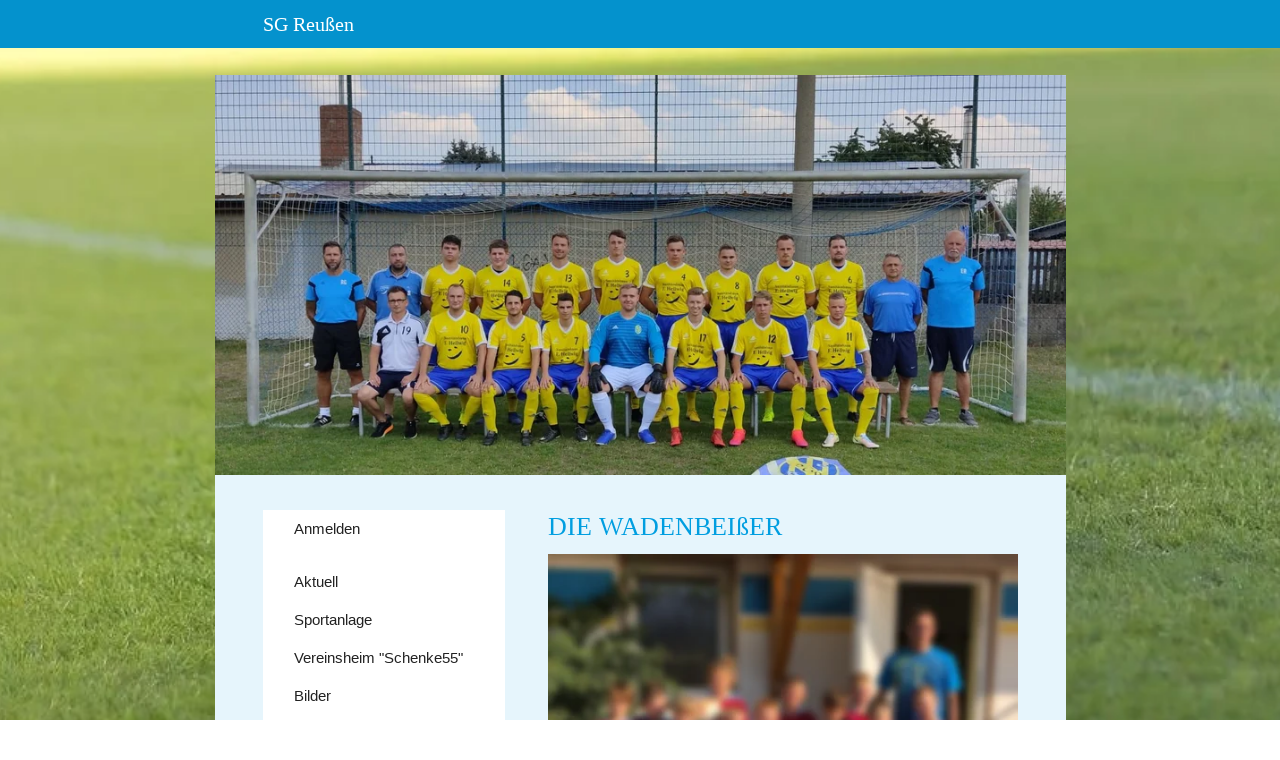

--- FILE ---
content_type: text/css
request_url: https://style.tobit.cloud/css/v4.2/?siteId=73135-23566
body_size: 25544
content:
/*! normalize.css v8.0.0 | MIT License | github.com/necolas/normalize.css */@import url("https://api.chayns-static.space/font/NotoColorEmoji/v1/font.css");@import url("https://api.chayns-static.space/font-awesome/v7/css/all.min.css");@import url("https://api.chayns-static.space/font-awesome/v7/css/v6-font-face.css");@import url("https://api.chayns-static.space/font-ts/font-ts.css");html{line-height:1.15;-webkit-text-size-adjust:100%}body{margin:0}h1{font-size:2em;margin:0.67em 0}hr{box-sizing:content-box;height:0;overflow:visible}pre{font-family:monospace, monospace;font-size:1em}a{background-color:transparent}abbr[title]{border-bottom:none;text-decoration:underline;-webkit-text-decoration:underline dotted;text-decoration:underline dotted}b,strong{font-weight:bolder}code,kbd,samp{font-family:monospace, monospace;font-size:1em}small{font-size:80%}sub,sup{font-size:75%;line-height:0;position:relative;vertical-align:baseline}sub{bottom:-0.25em}sup{top:-0.5em}img{border-style:none}button,input,optgroup,select{font-family:inherit;font-size:100%;line-height:1.15;margin:0}textarea{font-family:inherit;font-size:100%;line-height:1.65;margin:0}button,input{overflow:visible}button,select{text-transform:none}button,[type="button"],[type="reset"],[type="submit"]{-webkit-appearance:button}button::-moz-focus-inner,[type="button"]::-moz-focus-inner,[type="reset"]::-moz-focus-inner,[type="submit"]::-moz-focus-inner{border-style:none;padding:0}button:-moz-focusring,[type="button"]:-moz-focusring,[type="reset"]:-moz-focusring,[type="submit"]:-moz-focusring{outline:1px dotted ButtonText}fieldset{padding:0.35em 0.75em 0.625em}legend{box-sizing:border-box;color:inherit;display:table;max-width:100%;padding:0;white-space:normal}progress{vertical-align:baseline}textarea{overflow:auto}[type="checkbox"],[type="radio"]{box-sizing:border-box;padding:0}[type="number"]::-webkit-inner-spin-button,[type="number"]::-webkit-outer-spin-button{height:auto}[type="search"]{-webkit-appearance:textfield;outline-offset:-2px}[type="search"]::-webkit-search-decoration{-webkit-appearance:none}::-webkit-file-upload-button{-webkit-appearance:button;font:inherit}details{display:block}summary{display:list-item}template{display:none}[hidden]{display:none}*:not(.button--show-focus),*:before,*:after{-webkit-tap-highlight-color:rgba(0,0,0,0);outline:none}h1,h2,h3,h4,h5,h6,p,blockquote,pre,dl,dd,form,fieldset,legend,table,th,td,caption,hr{margin:0;padding:0}img{font-style:italic}label,textarea,button,select,option{cursor:pointer}input:active,input:focus,textarea:active,textarea:focus{cursor:text;outline:none}button{border:0}.ellipsis{text-overflow:ellipsis;white-space:nowrap;overflow:hidden}@font-face{font-family:"Roboto";font-style:normal;font-weight:normal;src:local("Roboto Light"),local("Roboto-Light"),url(https://api.chayns-static.space/font/Roboto/Regular.woff2) format("woff2"),url(https://api.chayns-static.space/font/Roboto/Regular.woff) format("woff"),url(https://api.chayns-static.space/font/Roboto/Regular.ttf) format("truetype"),url(https://api.chayns-static.space/font/Roboto/Regular.svg) format("svg");unicode-range:U+0020-00FF, U+20A0-20CF, U+2122, U+2000-206F}@font-face{font-family:"Roboto";font-style:italic;font-weight:normal;src:local("Roboto Light Italic"),local("Roboto-LightItalic"),url(https://api.chayns-static.space/font/Roboto/Italic.woff2) format("woff2"),url(https://api.chayns-static.space/font/Roboto/Italic.woff) format("woff"),url(https://api.chayns-static.space/font/Roboto/Italic.ttf) format("truetype"),url(https://api.chayns-static.space/font/Roboto/Italic.svg) format("svg");unicode-range:U+0020-00FF, U+20A0-20CF, U+2122, U+2000-206F}@font-face{font-family:"Roboto";font-style:normal;font-weight:bold;src:local("Roboto Bold"),local("Roboto-Bold"),url(https://api.chayns-static.space/font/Roboto/Bold.woff2) format("woff2"),url(https://api.chayns-static.space/font/Roboto/Bold.woff) format("woff"),url(https://api.chayns-static.space/font/Roboto/Bold.ttf) format("truetype"),url(https://api.chayns-static.space/font/Roboto/Bold.svg) format("svg");unicode-range:U+0020-00FF, U+20A0-20CF, U+2122, U+2000-206F}@font-face{font-family:"Roboto";font-style:italic;font-weight:bold;src:local("Roboto Bold Italic"),local("Roboto-BoldItalic"),url(https://api.chayns-static.space/font/Roboto/ItalicBold.woff2) format("woff2"),url(https://api.chayns-static.space/font/Roboto/ItalicBold.woff) format("woff"),url(https://api.chayns-static.space/font/Roboto/ItalicBold.ttf) format("truetype"),url(https://api.chayns-static.space/font/Roboto/ItalicBold.svg) format("svg");unicode-range:U+0020-00FF, U+20A0-20CF, U+2122, U+2000-206F}@font-face{font-family:"Roboto Medium";font-style:normal;font-weight:normal;src:local("Roboto Medium"),local("Roboto Medium"),url(https://api.chayns-static.space/font/Roboto%20Medium/Regular.woff2) format("woff2"),url(https://api.chayns-static.space/font/Roboto%20Medium/Regular.woff) format("woff"),url(https://api.chayns-static.space/font/Roboto%20Medium/Regular.ttf) format("truetype"),url(https://api.chayns-static.space/font/Roboto%20Medium/Regular.svg) format("svg");unicode-range:U+0020-00FF, U+20A0-20CF, U+2122, U+2000-206F}@font-face{font-family:"Roboto Medium";font-style:italic;font-weight:normal;src:local("Roboto Medium Italic"),local("Roboto Medium-Italic"),url(https://api.chayns-static.space/font/Roboto%20Medium/Italic.woff2) format("woff2"),url(https://api.chayns-static.space/font/Roboto%20Medium/Italic.woff) format("woff"),url(https://api.chayns-static.space/font/Roboto%20Medium/Italic.ttf) format("truetype"),url(https://api.chayns-static.space/font/Roboto%20Medium/Italic.svg) format("svg");unicode-range:U+0020-00FF, U+20A0-20CF, U+2122, U+2000-206F}@font-face{font-family:"Roboto Medium";font-style:normal;font-weight:bold;src:local("Roboto Medium Bold"),local("Roboto Medium-Bold"),url(https://api.chayns-static.space/font/Roboto%20Medium/Bold.woff2) format("woff2"),url(https://api.chayns-static.space/font/Roboto%20Medium/Bold.woff) format("woff"),url(https://api.chayns-static.space/font/Roboto%20Medium/Bold.ttf) format("truetype"),url(https://api.chayns-static.space/font/Roboto%20Medium/Bold.svg) format("svg");unicode-range:U+0020-00FF, U+20A0-20CF, U+2122, U+2000-206F}@font-face{font-family:"Roboto Medium";font-style:italic;font-weight:bold;src:local("Roboto Medium Bold Italic"),local("Roboto Medium-BoldItalic"),url(https://api.chayns-static.space/font/Roboto%20Medium/ItalicBold.woff2) format("woff2"),url(https://api.chayns-static.space/font/Roboto%20Medium/ItalicBold.woff) format("woff"),url(https://api.chayns-static.space/font/Roboto%20Medium/ItalicBold.ttf) format("truetype"),url(https://api.chayns-static.space/font/Roboto%20Medium/ItalicBold.svg) format("svg");unicode-range:U+0020-00FF, U+20A0-20CF, U+2122, U+2000-206F}@font-face{font-family:'FontTS';src:url("https://api.chayns-static.space/font-ts/FontTS.latest.ttf") format("truetype");font-weight:normal;font-style:normal}@font-face{font-family:'Verified-chaynsID';src:url(https://api.chayns-static.space/font-vcid/Verified-chaynsID.woff2) format("woff2"),url(https://api.chayns-static.space/font-vcid/Verified-chaynsID.woff2) format("woff"),url(https://api.chayns-static.space/font-vcid/Verified-chaynsID.woff2) format("woff"),url(https://api.chayns-static.space/font-vcid/Verified-chaynsID.ttf) format("truetype"),url(https://api.chayns-static.space/font-vcid/Verified-chaynsID.svg) format("svg");font-weight:normal;font-style:normal;font-display:block}[class^="vcid-"],[class*=" vcid-"]{font-family:'Verified-chaynsID' !important;speak:never;font-style:normal;font-weight:normal;font-variant:normal;text-transform:none;line-height:1;font-size:0.8em;-webkit-font-smoothing:antialiased;-moz-osx-font-smoothing:grayscale}.vcid-check,.vcid-check--blue,.vcid-check--gray{margin-left:0.2em}.vcid-check:before{content:"\e906"}.vcid-check--gray>:first-child:before{content:"\e900";color:#333}.vcid-check--gray>:nth-child(2):before{content:"\e901";margin-left:-1em;color:#fff}.vcid-check--gray>:nth-child(3):before{content:"\e902";margin-left:-1em;color:#fff}.vcid-check--blue>:first-child:before{content:"\e903";color:#5890ff}.vcid-check--blue>:nth-child(2):before{content:"\e904";margin-left:-1em;color:#fff}.vcid-check--blue>:nth-child(3):before{content:"\e905";margin-left:-1em;color:#fff}.chayns-os--ios .input[required]+label[data-placeholder]{margin-top:calc(1px - 1.8em)}html.chayns--desktop.chayns--exclusive .tapp{padding:45px 55px 30px}.chayns__background-color{background-color:#009ee0;background-color:var(--chayns-color--primary)}.chayns__color{color:#009ee0;color:var(--chayns-color--primary)}.chayns__border-color{border-color:#009ee0;border-color:var(--chayns-color--primary)}.chayns__background-color--000{background-color:#fff;background-color:var(--chayns-color--000)}.chayns__color--000{color:#fff;color:var(--chayns-color--000)}.chayns__border-color--000{border-color:#fff;border-color:var(--chayns-color--000)}.chayns__background-color--000i{background-color:#fff !important;background-color:var(--chayns-color--000) !important}.chayns__color--000i{color:#fff !important;color:var(--chayns-color--000) !important}.chayns__border-color--000i{border-color:#fff !important;border-color:var(--chayns-color--000) !important}.chayns__background-color--001{background-color:#f7f7f7;background-color:var(--chayns-color--001)}.chayns__color--001{color:#f7f7f7;color:var(--chayns-color--001)}.chayns__border-color--001{border-color:#f7f7f7;border-color:var(--chayns-color--001)}.chayns__background-color--001i{background-color:#f7f7f7 !important;background-color:var(--chayns-color--001) !important}.chayns__color--001i{color:#f7f7f7 !important;color:var(--chayns-color--001) !important}.chayns__border-color--001i{border-color:#f7f7f7 !important;border-color:var(--chayns-color--001) !important}.chayns__background-color--002{background-color:#e6e6e6;background-color:var(--chayns-color--002)}.chayns__color--002{color:#e6e6e6;color:var(--chayns-color--002)}.chayns__border-color--002{border-color:#e6e6e6;border-color:var(--chayns-color--002)}.chayns__background-color--002i{background-color:#e6e6e6 !important;background-color:var(--chayns-color--002) !important}.chayns__color--002i{color:#e6e6e6 !important;color:var(--chayns-color--002) !important}.chayns__border-color--002i{border-color:#e6e6e6 !important;border-color:var(--chayns-color--002) !important}.chayns__background-color--003{background-color:#bfbfbf;background-color:var(--chayns-color--003)}.chayns__color--003{color:#bfbfbf;color:var(--chayns-color--003)}.chayns__border-color--003{border-color:#bfbfbf;border-color:var(--chayns-color--003)}.chayns__background-color--003i{background-color:#bfbfbf !important;background-color:var(--chayns-color--003) !important}.chayns__color--003i{color:#bfbfbf !important;color:var(--chayns-color--003) !important}.chayns__border-color--003i{border-color:#bfbfbf !important;border-color:var(--chayns-color--003) !important}.chayns__background-color--004{background-color:#999;background-color:var(--chayns-color--004)}.chayns__color--004{color:#999;color:var(--chayns-color--004)}.chayns__border-color--004{border-color:#999;border-color:var(--chayns-color--004)}.chayns__background-color--004i{background-color:#999 !important;background-color:var(--chayns-color--004) !important}.chayns__color--004i{color:#999 !important;color:var(--chayns-color--004) !important}.chayns__border-color--004i{border-color:#999 !important;border-color:var(--chayns-color--004) !important}.chayns__background-color--005{background-color:gray;background-color:var(--chayns-color--005)}.chayns__color--005{color:gray;color:var(--chayns-color--005)}.chayns__border-color--005{border-color:gray;border-color:var(--chayns-color--005)}.chayns__background-color--005i{background-color:gray !important;background-color:var(--chayns-color--005) !important}.chayns__color--005i{color:gray !important;color:var(--chayns-color--005) !important}.chayns__border-color--005i{border-color:gray !important;border-color:var(--chayns-color--005) !important}.chayns__background-color--006{background-color:#666;background-color:var(--chayns-color--006)}.chayns__color--006{color:#666;color:var(--chayns-color--006)}.chayns__border-color--006{border-color:#666;border-color:var(--chayns-color--006)}.chayns__background-color--006i{background-color:#666 !important;background-color:var(--chayns-color--006) !important}.chayns__color--006i{color:#666 !important;color:var(--chayns-color--006) !important}.chayns__border-color--006i{border-color:#666 !important;border-color:var(--chayns-color--006) !important}.chayns__background-color--007{background-color:#404040;background-color:var(--chayns-color--007)}.chayns__color--007{color:#404040;color:var(--chayns-color--007)}.chayns__border-color--007{border-color:#404040;border-color:var(--chayns-color--007)}.chayns__background-color--007i{background-color:#404040 !important;background-color:var(--chayns-color--007) !important}.chayns__color--007i{color:#404040 !important;color:var(--chayns-color--007) !important}.chayns__border-color--007i{border-color:#404040 !important;border-color:var(--chayns-color--007) !important}.chayns__background-color--008{background-color:#1a1a1a;background-color:var(--chayns-color--008)}.chayns__color--008{color:#1a1a1a;color:var(--chayns-color--008)}.chayns__border-color--008{border-color:#1a1a1a;border-color:var(--chayns-color--008)}.chayns__background-color--008i{background-color:#1a1a1a !important;background-color:var(--chayns-color--008) !important}.chayns__color--008i{color:#1a1a1a !important;color:var(--chayns-color--008) !important}.chayns__border-color--008i{border-color:#1a1a1a !important;border-color:var(--chayns-color--008) !important}.chayns__background-color--009{background-color:#000;background-color:var(--chayns-color--009)}.chayns__color--009{color:#000;color:var(--chayns-color--009)}.chayns__border-color--009{border-color:#000;border-color:var(--chayns-color--009)}.chayns__background-color--009i{background-color:#000 !important;background-color:var(--chayns-color--009) !important}.chayns__color--009i{color:#000 !important;color:var(--chayns-color--009) !important}.chayns__border-color--009i{border-color:#000 !important;border-color:var(--chayns-color--009) !important}.chayns__background-color--100{background-color:#fff;background-color:var(--chayns-color--100)}.chayns__color--100{color:#fff;color:var(--chayns-color--100)}.chayns__border-color--100{border-color:#fff;border-color:var(--chayns-color--100)}.chayns__background-color--100i{background-color:#fff !important;background-color:var(--chayns-color--100) !important}.chayns__color--100i{color:#fff !important;color:var(--chayns-color--100) !important}.chayns__border-color--100i{border-color:#fff !important;border-color:var(--chayns-color--100) !important}.chayns__background-color--101{background-color:#e6f5fc;background-color:var(--chayns-color--101)}.chayns__color--101{color:#e6f5fc;color:var(--chayns-color--101)}.chayns__border-color--101{border-color:#e6f5fc;border-color:var(--chayns-color--101)}.chayns__background-color--101i{background-color:#e6f5fc !important;background-color:var(--chayns-color--101) !important}.chayns__color--101i{color:#e6f5fc !important;color:var(--chayns-color--101) !important}.chayns__border-color--101i{border-color:#e6f5fc !important;border-color:var(--chayns-color--101) !important}.chayns__background-color--102{background-color:#ccecf9;background-color:var(--chayns-color--102)}.chayns__color--102{color:#ccecf9;color:var(--chayns-color--102)}.chayns__border-color--102{border-color:#ccecf9;border-color:var(--chayns-color--102)}.chayns__background-color--102i{background-color:#ccecf9 !important;background-color:var(--chayns-color--102) !important}.chayns__color--102i{color:#ccecf9 !important;color:var(--chayns-color--102) !important}.chayns__border-color--102i{border-color:#ccecf9 !important;border-color:var(--chayns-color--102) !important}.chayns__background-color--103{background-color:#b3e2f6;background-color:var(--chayns-color--103)}.chayns__color--103{color:#b3e2f6;color:var(--chayns-color--103)}.chayns__border-color--103{border-color:#b3e2f6;border-color:var(--chayns-color--103)}.chayns__background-color--103i{background-color:#b3e2f6 !important;background-color:var(--chayns-color--103) !important}.chayns__color--103i{color:#b3e2f6 !important;color:var(--chayns-color--103) !important}.chayns__border-color--103i{border-color:#b3e2f6 !important;border-color:var(--chayns-color--103) !important}.chayns__background-color--104{background-color:#99d8f3;background-color:var(--chayns-color--104)}.chayns__color--104{color:#99d8f3;color:var(--chayns-color--104)}.chayns__border-color--104{border-color:#99d8f3;border-color:var(--chayns-color--104)}.chayns__background-color--104i{background-color:#99d8f3 !important;background-color:var(--chayns-color--104) !important}.chayns__color--104i{color:#99d8f3 !important;color:var(--chayns-color--104) !important}.chayns__border-color--104i{border-color:#99d8f3 !important;border-color:var(--chayns-color--104) !important}.chayns__background-color--105{background-color:#80cff0;background-color:var(--chayns-color--105)}.chayns__color--105{color:#80cff0;color:var(--chayns-color--105)}.chayns__border-color--105{border-color:#80cff0;border-color:var(--chayns-color--105)}.chayns__background-color--105i{background-color:#80cff0 !important;background-color:var(--chayns-color--105) !important}.chayns__color--105i{color:#80cff0 !important;color:var(--chayns-color--105) !important}.chayns__border-color--105i{border-color:#80cff0 !important;border-color:var(--chayns-color--105) !important}.chayns__background-color--106{background-color:#66c5ec;background-color:var(--chayns-color--106)}.chayns__color--106{color:#66c5ec;color:var(--chayns-color--106)}.chayns__border-color--106{border-color:#66c5ec;border-color:var(--chayns-color--106)}.chayns__background-color--106i{background-color:#66c5ec !important;background-color:var(--chayns-color--106) !important}.chayns__color--106i{color:#66c5ec !important;color:var(--chayns-color--106) !important}.chayns__border-color--106i{border-color:#66c5ec !important;border-color:var(--chayns-color--106) !important}.chayns__background-color--107{background-color:#4dbbe9;background-color:var(--chayns-color--107)}.chayns__color--107{color:#4dbbe9;color:var(--chayns-color--107)}.chayns__border-color--107{border-color:#4dbbe9;border-color:var(--chayns-color--107)}.chayns__background-color--107i{background-color:#4dbbe9 !important;background-color:var(--chayns-color--107) !important}.chayns__color--107i{color:#4dbbe9 !important;color:var(--chayns-color--107) !important}.chayns__border-color--107i{border-color:#4dbbe9 !important;border-color:var(--chayns-color--107) !important}.chayns__background-color--108{background-color:#33b1e6;background-color:var(--chayns-color--108)}.chayns__color--108{color:#33b1e6;color:var(--chayns-color--108)}.chayns__border-color--108{border-color:#33b1e6;border-color:var(--chayns-color--108)}.chayns__background-color--108i{background-color:#33b1e6 !important;background-color:var(--chayns-color--108) !important}.chayns__color--108i{color:#33b1e6 !important;color:var(--chayns-color--108) !important}.chayns__border-color--108i{border-color:#33b1e6 !important;border-color:var(--chayns-color--108) !important}.chayns__background-color--109{background-color:#1aa8e3;background-color:var(--chayns-color--109)}.chayns__color--109{color:#1aa8e3;color:var(--chayns-color--109)}.chayns__border-color--109{border-color:#1aa8e3;border-color:var(--chayns-color--109)}.chayns__background-color--109i{background-color:#1aa8e3 !important;background-color:var(--chayns-color--109) !important}.chayns__color--109i{color:#1aa8e3 !important;color:var(--chayns-color--109) !important}.chayns__border-color--109i{border-color:#1aa8e3 !important;border-color:var(--chayns-color--109) !important}.chayns__background-color--200{background-color:#e4e4e4;background-color:var(--chayns-color--200)}.chayns__color--200{color:#e4e4e4;color:var(--chayns-color--200)}.chayns__border-color--200{border-color:#e4e4e4;border-color:var(--chayns-color--200)}.chayns__background-color--200i{background-color:#e4e4e4 !important;background-color:var(--chayns-color--200) !important}.chayns__color--200i{color:#e4e4e4 !important;color:var(--chayns-color--200) !important}.chayns__border-color--200i{border-color:#e4e4e4 !important;border-color:var(--chayns-color--200) !important}.chayns__background-color--201{background-color:#cddde4;background-color:var(--chayns-color--201)}.chayns__color--201{color:#cddde4;color:var(--chayns-color--201)}.chayns__border-color--201{border-color:#cddde4;border-color:var(--chayns-color--201)}.chayns__background-color--201i{background-color:#cddde4 !important;background-color:var(--chayns-color--201) !important}.chayns__color--201i{color:#cddde4 !important;color:var(--chayns-color--201) !important}.chayns__border-color--201i{border-color:#cddde4 !important;border-color:var(--chayns-color--201) !important}.chayns__background-color--202{background-color:#b6d6e3;background-color:var(--chayns-color--202)}.chayns__color--202{color:#b6d6e3;color:var(--chayns-color--202)}.chayns__border-color--202{border-color:#b6d6e3;border-color:var(--chayns-color--202)}.chayns__background-color--202i{background-color:#b6d6e3 !important;background-color:var(--chayns-color--202) !important}.chayns__color--202i{color:#b6d6e3 !important;color:var(--chayns-color--202) !important}.chayns__border-color--202i{border-color:#b6d6e3 !important;border-color:var(--chayns-color--202) !important}.chayns__background-color--203{background-color:#a0cfe3;background-color:var(--chayns-color--203)}.chayns__color--203{color:#a0cfe3;color:var(--chayns-color--203)}.chayns__border-color--203{border-color:#a0cfe3;border-color:var(--chayns-color--203)}.chayns__background-color--203i{background-color:#a0cfe3 !important;background-color:var(--chayns-color--203) !important}.chayns__color--203i{color:#a0cfe3 !important;color:var(--chayns-color--203) !important}.chayns__border-color--203i{border-color:#a0cfe3 !important;border-color:var(--chayns-color--203) !important}.chayns__background-color--204{background-color:#89c8e2;background-color:var(--chayns-color--204)}.chayns__color--204{color:#89c8e2;color:var(--chayns-color--204)}.chayns__border-color--204{border-color:#89c8e2;border-color:var(--chayns-color--204)}.chayns__background-color--204i{background-color:#89c8e2 !important;background-color:var(--chayns-color--204) !important}.chayns__color--204i{color:#89c8e2 !important;color:var(--chayns-color--204) !important}.chayns__border-color--204i{border-color:#89c8e2 !important;border-color:var(--chayns-color--204) !important}.chayns__background-color--205{background-color:#72c1e2;background-color:var(--chayns-color--205)}.chayns__color--205{color:#72c1e2;color:var(--chayns-color--205)}.chayns__border-color--205{border-color:#72c1e2;border-color:var(--chayns-color--205)}.chayns__background-color--205i{background-color:#72c1e2 !important;background-color:var(--chayns-color--205) !important}.chayns__color--205i{color:#72c1e2 !important;color:var(--chayns-color--205) !important}.chayns__border-color--205i{border-color:#72c1e2 !important;border-color:var(--chayns-color--205) !important}.chayns__background-color--206{background-color:#5bbae2;background-color:var(--chayns-color--206)}.chayns__color--206{color:#5bbae2;color:var(--chayns-color--206)}.chayns__border-color--206{border-color:#5bbae2;border-color:var(--chayns-color--206)}.chayns__background-color--206i{background-color:#5bbae2 !important;background-color:var(--chayns-color--206) !important}.chayns__color--206i{color:#5bbae2 !important;color:var(--chayns-color--206) !important}.chayns__border-color--206i{border-color:#5bbae2 !important;border-color:var(--chayns-color--206) !important}.chayns__background-color--207{background-color:#44b3e1;background-color:var(--chayns-color--207)}.chayns__color--207{color:#44b3e1;color:var(--chayns-color--207)}.chayns__border-color--207{border-color:#44b3e1;border-color:var(--chayns-color--207)}.chayns__background-color--207i{background-color:#44b3e1 !important;background-color:var(--chayns-color--207) !important}.chayns__color--207i{color:#44b3e1 !important;color:var(--chayns-color--207) !important}.chayns__border-color--207i{border-color:#44b3e1 !important;border-color:var(--chayns-color--207) !important}.chayns__background-color--208{background-color:#2eace1;background-color:var(--chayns-color--208)}.chayns__color--208{color:#2eace1;color:var(--chayns-color--208)}.chayns__border-color--208{border-color:#2eace1;border-color:var(--chayns-color--208)}.chayns__background-color--208i{background-color:#2eace1 !important;background-color:var(--chayns-color--208) !important}.chayns__color--208i{color:#2eace1 !important;color:var(--chayns-color--208) !important}.chayns__border-color--208i{border-color:#2eace1 !important;border-color:var(--chayns-color--208) !important}.chayns__background-color--209{background-color:#17a5e0;background-color:var(--chayns-color--209)}.chayns__color--209{color:#17a5e0;color:var(--chayns-color--209)}.chayns__border-color--209{border-color:#17a5e0;border-color:var(--chayns-color--209)}.chayns__background-color--209i{background-color:#17a5e0 !important;background-color:var(--chayns-color--209) !important}.chayns__color--209i{color:#17a5e0 !important;color:var(--chayns-color--209) !important}.chayns__border-color--209i{border-color:#17a5e0 !important;border-color:var(--chayns-color--209) !important}.chayns__background-color--300{background-color:#242424;background-color:var(--chayns-color--300)}.chayns__color--300{color:#242424;color:var(--chayns-color--300)}.chayns__border-color--300{border-color:#242424;border-color:var(--chayns-color--300)}.chayns__background-color--300i{background-color:#242424 !important;background-color:var(--chayns-color--300) !important}.chayns__color--300i{color:#242424 !important;color:var(--chayns-color--300) !important}.chayns__border-color--300i{border-color:#242424 !important;border-color:var(--chayns-color--300) !important}.chayns__background-color--301{background-color:#203037;background-color:var(--chayns-color--301)}.chayns__color--301{color:#203037;color:var(--chayns-color--301)}.chayns__border-color--301{border-color:#203037;border-color:var(--chayns-color--301)}.chayns__background-color--301i{background-color:#203037 !important;background-color:var(--chayns-color--301) !important}.chayns__color--301i{color:#203037 !important;color:var(--chayns-color--301) !important}.chayns__border-color--301i{border-color:#203037 !important;border-color:var(--chayns-color--301) !important}.chayns__background-color--302{background-color:#1d3c4a;background-color:var(--chayns-color--302)}.chayns__color--302{color:#1d3c4a;color:var(--chayns-color--302)}.chayns__border-color--302{border-color:#1d3c4a;border-color:var(--chayns-color--302)}.chayns__background-color--302i{background-color:#1d3c4a !important;background-color:var(--chayns-color--302) !important}.chayns__color--302i{color:#1d3c4a !important;color:var(--chayns-color--302) !important}.chayns__border-color--302i{border-color:#1d3c4a !important;border-color:var(--chayns-color--302) !important}.chayns__background-color--303{background-color:#19495c;background-color:var(--chayns-color--303)}.chayns__color--303{color:#19495c;color:var(--chayns-color--303)}.chayns__border-color--303{border-color:#19495c;border-color:var(--chayns-color--303)}.chayns__background-color--303i{background-color:#19495c !important;background-color:var(--chayns-color--303) !important}.chayns__color--303i{color:#19495c !important;color:var(--chayns-color--303) !important}.chayns__border-color--303i{border-color:#19495c !important;border-color:var(--chayns-color--303) !important}.chayns__background-color--304{background-color:#16556f;background-color:var(--chayns-color--304)}.chayns__color--304{color:#16556f;color:var(--chayns-color--304)}.chayns__border-color--304{border-color:#16556f;border-color:var(--chayns-color--304)}.chayns__background-color--304i{background-color:#16556f !important;background-color:var(--chayns-color--304) !important}.chayns__color--304i{color:#16556f !important;color:var(--chayns-color--304) !important}.chayns__border-color--304i{border-color:#16556f !important;border-color:var(--chayns-color--304) !important}.chayns__background-color--305{background-color:#126182;background-color:var(--chayns-color--305)}.chayns__color--305{color:#126182;color:var(--chayns-color--305)}.chayns__border-color--305{border-color:#126182;border-color:var(--chayns-color--305)}.chayns__background-color--305i{background-color:#126182 !important;background-color:var(--chayns-color--305) !important}.chayns__color--305i{color:#126182 !important;color:var(--chayns-color--305) !important}.chayns__border-color--305i{border-color:#126182 !important;border-color:var(--chayns-color--305) !important}.chayns__background-color--306{background-color:#0e6d95;background-color:var(--chayns-color--306)}.chayns__color--306{color:#0e6d95;color:var(--chayns-color--306)}.chayns__border-color--306{border-color:#0e6d95;border-color:var(--chayns-color--306)}.chayns__background-color--306i{background-color:#0e6d95 !important;background-color:var(--chayns-color--306) !important}.chayns__color--306i{color:#0e6d95 !important;color:var(--chayns-color--306) !important}.chayns__border-color--306i{border-color:#0e6d95 !important;border-color:var(--chayns-color--306) !important}.chayns__background-color--307{background-color:#0b79a8;background-color:var(--chayns-color--307)}.chayns__color--307{color:#0b79a8;color:var(--chayns-color--307)}.chayns__border-color--307{border-color:#0b79a8;border-color:var(--chayns-color--307)}.chayns__background-color--307i{background-color:#0b79a8 !important;background-color:var(--chayns-color--307) !important}.chayns__color--307i{color:#0b79a8 !important;color:var(--chayns-color--307) !important}.chayns__border-color--307i{border-color:#0b79a8 !important;border-color:var(--chayns-color--307) !important}.chayns__background-color--308{background-color:#0786ba;background-color:var(--chayns-color--308)}.chayns__color--308{color:#0786ba;color:var(--chayns-color--308)}.chayns__border-color--308{border-color:#0786ba;border-color:var(--chayns-color--308)}.chayns__background-color--308i{background-color:#0786ba !important;background-color:var(--chayns-color--308) !important}.chayns__color--308i{color:#0786ba !important;color:var(--chayns-color--308) !important}.chayns__border-color--308i{border-color:#0786ba !important;border-color:var(--chayns-color--308) !important}.chayns__background-color--309{background-color:#0492cd;background-color:var(--chayns-color--309)}.chayns__color--309{color:#0492cd;color:var(--chayns-color--309)}.chayns__border-color--309{border-color:#0492cd;border-color:var(--chayns-color--309)}.chayns__background-color--309i{background-color:#0492cd !important;background-color:var(--chayns-color--309) !important}.chayns__color--309i{color:#0492cd !important;color:var(--chayns-color--309) !important}.chayns__border-color--309i{border-color:#0492cd !important;border-color:var(--chayns-color--309) !important}.chayns__background-color--400{background-color:#fff;background-color:var(--chayns-color--400)}.chayns__color--400{color:#fff;color:var(--chayns-color--400)}.chayns__border-color--400{border-color:#fff;border-color:var(--chayns-color--400)}.chayns__background-color--400i{background-color:#fff !important;background-color:var(--chayns-color--400) !important}.chayns__color--400i{color:#fff !important;color:var(--chayns-color--400) !important}.chayns__border-color--400i{border-color:#fff !important;border-color:var(--chayns-color--400) !important}.chayns__background-color--401{background-color:#e6f5fc;background-color:var(--chayns-color--401)}.chayns__color--401{color:#e6f5fc;color:var(--chayns-color--401)}.chayns__border-color--401{border-color:#e6f5fc;border-color:var(--chayns-color--401)}.chayns__background-color--401i{background-color:#e6f5fc !important;background-color:var(--chayns-color--401) !important}.chayns__color--401i{color:#e6f5fc !important;color:var(--chayns-color--401) !important}.chayns__border-color--401i{border-color:#e6f5fc !important;border-color:var(--chayns-color--401) !important}.chayns__background-color--402{background-color:#ccecf9;background-color:var(--chayns-color--402)}.chayns__color--402{color:#ccecf9;color:var(--chayns-color--402)}.chayns__border-color--402{border-color:#ccecf9;border-color:var(--chayns-color--402)}.chayns__background-color--402i{background-color:#ccecf9 !important;background-color:var(--chayns-color--402) !important}.chayns__color--402i{color:#ccecf9 !important;color:var(--chayns-color--402) !important}.chayns__border-color--402i{border-color:#ccecf9 !important;border-color:var(--chayns-color--402) !important}.chayns__background-color--403{background-color:#b3e2f6;background-color:var(--chayns-color--403)}.chayns__color--403{color:#b3e2f6;color:var(--chayns-color--403)}.chayns__border-color--403{border-color:#b3e2f6;border-color:var(--chayns-color--403)}.chayns__background-color--403i{background-color:#b3e2f6 !important;background-color:var(--chayns-color--403) !important}.chayns__color--403i{color:#b3e2f6 !important;color:var(--chayns-color--403) !important}.chayns__border-color--403i{border-color:#b3e2f6 !important;border-color:var(--chayns-color--403) !important}.chayns__background-color--404{background-color:#99d8f3;background-color:var(--chayns-color--404)}.chayns__color--404{color:#99d8f3;color:var(--chayns-color--404)}.chayns__border-color--404{border-color:#99d8f3;border-color:var(--chayns-color--404)}.chayns__background-color--404i{background-color:#99d8f3 !important;background-color:var(--chayns-color--404) !important}.chayns__color--404i{color:#99d8f3 !important;color:var(--chayns-color--404) !important}.chayns__border-color--404i{border-color:#99d8f3 !important;border-color:var(--chayns-color--404) !important}.chayns__background-color--405{background-color:#80cff0;background-color:var(--chayns-color--405)}.chayns__color--405{color:#80cff0;color:var(--chayns-color--405)}.chayns__border-color--405{border-color:#80cff0;border-color:var(--chayns-color--405)}.chayns__background-color--405i{background-color:#80cff0 !important;background-color:var(--chayns-color--405) !important}.chayns__color--405i{color:#80cff0 !important;color:var(--chayns-color--405) !important}.chayns__border-color--405i{border-color:#80cff0 !important;border-color:var(--chayns-color--405) !important}.chayns__background-color--406{background-color:#66c5ec;background-color:var(--chayns-color--406)}.chayns__color--406{color:#66c5ec;color:var(--chayns-color--406)}.chayns__border-color--406{border-color:#66c5ec;border-color:var(--chayns-color--406)}.chayns__background-color--406i{background-color:#66c5ec !important;background-color:var(--chayns-color--406) !important}.chayns__color--406i{color:#66c5ec !important;color:var(--chayns-color--406) !important}.chayns__border-color--406i{border-color:#66c5ec !important;border-color:var(--chayns-color--406) !important}.chayns__background-color--407{background-color:#4dbbe9;background-color:var(--chayns-color--407)}.chayns__color--407{color:#4dbbe9;color:var(--chayns-color--407)}.chayns__border-color--407{border-color:#4dbbe9;border-color:var(--chayns-color--407)}.chayns__background-color--407i{background-color:#4dbbe9 !important;background-color:var(--chayns-color--407) !important}.chayns__color--407i{color:#4dbbe9 !important;color:var(--chayns-color--407) !important}.chayns__border-color--407i{border-color:#4dbbe9 !important;border-color:var(--chayns-color--407) !important}.chayns__background-color--408{background-color:#33b1e6;background-color:var(--chayns-color--408)}.chayns__color--408{color:#33b1e6;color:var(--chayns-color--408)}.chayns__border-color--408{border-color:#33b1e6;border-color:var(--chayns-color--408)}.chayns__background-color--408i{background-color:#33b1e6 !important;background-color:var(--chayns-color--408) !important}.chayns__color--408i{color:#33b1e6 !important;color:var(--chayns-color--408) !important}.chayns__border-color--408i{border-color:#33b1e6 !important;border-color:var(--chayns-color--408) !important}.chayns__background-color--409{background-color:#1aa8e3;background-color:var(--chayns-color--409)}.chayns__color--409{color:#1aa8e3;color:var(--chayns-color--409)}.chayns__border-color--409{border-color:#1aa8e3;border-color:var(--chayns-color--409)}.chayns__background-color--409i{background-color:#1aa8e3 !important;background-color:var(--chayns-color--409) !important}.chayns__color--409i{color:#1aa8e3 !important;color:var(--chayns-color--409) !important}.chayns__border-color--409i{border-color:#1aa8e3 !important;border-color:var(--chayns-color--409) !important}.chayns__background-color--secondary-100{background-color:#fff;background-color:var(--chayns-color--secondary-100)}.chayns__color--secondary-100{color:#fff;color:var(--chayns-color--secondary-100)}.chayns__border-color--secondary-100{border-color:#fff;border-color:var(--chayns-color--secondary-100)}.chayns__background-color--secondary-100i{background-color:#fff !important;background-color:var(--chayns-color--secondary-100) !important}.chayns__color--secondary-100i{color:#fff !important;color:var(--chayns-color--secondary-100) !important}.chayns__border-color--secondary-100i{border-color:#fff !important;border-color:var(--chayns-color--secondary-100) !important}.chayns__background-color--secondary-101{background-color:#e6f5fc;background-color:var(--chayns-color--secondary-101)}.chayns__color--secondary-101{color:#e6f5fc;color:var(--chayns-color--secondary-101)}.chayns__border-color--secondary-101{border-color:#e6f5fc;border-color:var(--chayns-color--secondary-101)}.chayns__background-color--secondary-101i{background-color:#e6f5fc !important;background-color:var(--chayns-color--secondary-101) !important}.chayns__color--secondary-101i{color:#e6f5fc !important;color:var(--chayns-color--secondary-101) !important}.chayns__border-color--secondary-101i{border-color:#e6f5fc !important;border-color:var(--chayns-color--secondary-101) !important}.chayns__background-color--secondary-102{background-color:#ccecf9;background-color:var(--chayns-color--secondary-102)}.chayns__color--secondary-102{color:#ccecf9;color:var(--chayns-color--secondary-102)}.chayns__border-color--secondary-102{border-color:#ccecf9;border-color:var(--chayns-color--secondary-102)}.chayns__background-color--secondary-102i{background-color:#ccecf9 !important;background-color:var(--chayns-color--secondary-102) !important}.chayns__color--secondary-102i{color:#ccecf9 !important;color:var(--chayns-color--secondary-102) !important}.chayns__border-color--secondary-102i{border-color:#ccecf9 !important;border-color:var(--chayns-color--secondary-102) !important}.chayns__background-color--secondary-103{background-color:#b3e2f6;background-color:var(--chayns-color--secondary-103)}.chayns__color--secondary-103{color:#b3e2f6;color:var(--chayns-color--secondary-103)}.chayns__border-color--secondary-103{border-color:#b3e2f6;border-color:var(--chayns-color--secondary-103)}.chayns__background-color--secondary-103i{background-color:#b3e2f6 !important;background-color:var(--chayns-color--secondary-103) !important}.chayns__color--secondary-103i{color:#b3e2f6 !important;color:var(--chayns-color--secondary-103) !important}.chayns__border-color--secondary-103i{border-color:#b3e2f6 !important;border-color:var(--chayns-color--secondary-103) !important}.chayns__background-color--secondary-104{background-color:#99d8f3;background-color:var(--chayns-color--secondary-104)}.chayns__color--secondary-104{color:#99d8f3;color:var(--chayns-color--secondary-104)}.chayns__border-color--secondary-104{border-color:#99d8f3;border-color:var(--chayns-color--secondary-104)}.chayns__background-color--secondary-104i{background-color:#99d8f3 !important;background-color:var(--chayns-color--secondary-104) !important}.chayns__color--secondary-104i{color:#99d8f3 !important;color:var(--chayns-color--secondary-104) !important}.chayns__border-color--secondary-104i{border-color:#99d8f3 !important;border-color:var(--chayns-color--secondary-104) !important}.chayns__background-color--secondary-105{background-color:#80cff0;background-color:var(--chayns-color--secondary-105)}.chayns__color--secondary-105{color:#80cff0;color:var(--chayns-color--secondary-105)}.chayns__border-color--secondary-105{border-color:#80cff0;border-color:var(--chayns-color--secondary-105)}.chayns__background-color--secondary-105i{background-color:#80cff0 !important;background-color:var(--chayns-color--secondary-105) !important}.chayns__color--secondary-105i{color:#80cff0 !important;color:var(--chayns-color--secondary-105) !important}.chayns__border-color--secondary-105i{border-color:#80cff0 !important;border-color:var(--chayns-color--secondary-105) !important}.chayns__background-color--secondary-106{background-color:#66c5ec;background-color:var(--chayns-color--secondary-106)}.chayns__color--secondary-106{color:#66c5ec;color:var(--chayns-color--secondary-106)}.chayns__border-color--secondary-106{border-color:#66c5ec;border-color:var(--chayns-color--secondary-106)}.chayns__background-color--secondary-106i{background-color:#66c5ec !important;background-color:var(--chayns-color--secondary-106) !important}.chayns__color--secondary-106i{color:#66c5ec !important;color:var(--chayns-color--secondary-106) !important}.chayns__border-color--secondary-106i{border-color:#66c5ec !important;border-color:var(--chayns-color--secondary-106) !important}.chayns__background-color--secondary-107{background-color:#4dbbe9;background-color:var(--chayns-color--secondary-107)}.chayns__color--secondary-107{color:#4dbbe9;color:var(--chayns-color--secondary-107)}.chayns__border-color--secondary-107{border-color:#4dbbe9;border-color:var(--chayns-color--secondary-107)}.chayns__background-color--secondary-107i{background-color:#4dbbe9 !important;background-color:var(--chayns-color--secondary-107) !important}.chayns__color--secondary-107i{color:#4dbbe9 !important;color:var(--chayns-color--secondary-107) !important}.chayns__border-color--secondary-107i{border-color:#4dbbe9 !important;border-color:var(--chayns-color--secondary-107) !important}.chayns__background-color--secondary-108{background-color:#33b1e6;background-color:var(--chayns-color--secondary-108)}.chayns__color--secondary-108{color:#33b1e6;color:var(--chayns-color--secondary-108)}.chayns__border-color--secondary-108{border-color:#33b1e6;border-color:var(--chayns-color--secondary-108)}.chayns__background-color--secondary-108i{background-color:#33b1e6 !important;background-color:var(--chayns-color--secondary-108) !important}.chayns__color--secondary-108i{color:#33b1e6 !important;color:var(--chayns-color--secondary-108) !important}.chayns__border-color--secondary-108i{border-color:#33b1e6 !important;border-color:var(--chayns-color--secondary-108) !important}.chayns__background-color--secondary-109{background-color:#1aa8e3;background-color:var(--chayns-color--secondary-109)}.chayns__color--secondary-109{color:#1aa8e3;color:var(--chayns-color--secondary-109)}.chayns__border-color--secondary-109{border-color:#1aa8e3;border-color:var(--chayns-color--secondary-109)}.chayns__background-color--secondary-109i{background-color:#1aa8e3 !important;background-color:var(--chayns-color--secondary-109) !important}.chayns__color--secondary-109i{color:#1aa8e3 !important;color:var(--chayns-color--secondary-109) !important}.chayns__border-color--secondary-109i{border-color:#1aa8e3 !important;border-color:var(--chayns-color--secondary-109) !important}.chayns__background-color--secondary-200{background-color:#e4e4e4;background-color:var(--chayns-color--secondary-200)}.chayns__color--secondary-200{color:#e4e4e4;color:var(--chayns-color--secondary-200)}.chayns__border-color--secondary-200{border-color:#e4e4e4;border-color:var(--chayns-color--secondary-200)}.chayns__background-color--secondary-200i{background-color:#e4e4e4 !important;background-color:var(--chayns-color--secondary-200) !important}.chayns__color--secondary-200i{color:#e4e4e4 !important;color:var(--chayns-color--secondary-200) !important}.chayns__border-color--secondary-200i{border-color:#e4e4e4 !important;border-color:var(--chayns-color--secondary-200) !important}.chayns__background-color--secondary-201{background-color:#cddde4;background-color:var(--chayns-color--secondary-201)}.chayns__color--secondary-201{color:#cddde4;color:var(--chayns-color--secondary-201)}.chayns__border-color--secondary-201{border-color:#cddde4;border-color:var(--chayns-color--secondary-201)}.chayns__background-color--secondary-201i{background-color:#cddde4 !important;background-color:var(--chayns-color--secondary-201) !important}.chayns__color--secondary-201i{color:#cddde4 !important;color:var(--chayns-color--secondary-201) !important}.chayns__border-color--secondary-201i{border-color:#cddde4 !important;border-color:var(--chayns-color--secondary-201) !important}.chayns__background-color--secondary-202{background-color:#b6d6e3;background-color:var(--chayns-color--secondary-202)}.chayns__color--secondary-202{color:#b6d6e3;color:var(--chayns-color--secondary-202)}.chayns__border-color--secondary-202{border-color:#b6d6e3;border-color:var(--chayns-color--secondary-202)}.chayns__background-color--secondary-202i{background-color:#b6d6e3 !important;background-color:var(--chayns-color--secondary-202) !important}.chayns__color--secondary-202i{color:#b6d6e3 !important;color:var(--chayns-color--secondary-202) !important}.chayns__border-color--secondary-202i{border-color:#b6d6e3 !important;border-color:var(--chayns-color--secondary-202) !important}.chayns__background-color--secondary-203{background-color:#a0cfe3;background-color:var(--chayns-color--secondary-203)}.chayns__color--secondary-203{color:#a0cfe3;color:var(--chayns-color--secondary-203)}.chayns__border-color--secondary-203{border-color:#a0cfe3;border-color:var(--chayns-color--secondary-203)}.chayns__background-color--secondary-203i{background-color:#a0cfe3 !important;background-color:var(--chayns-color--secondary-203) !important}.chayns__color--secondary-203i{color:#a0cfe3 !important;color:var(--chayns-color--secondary-203) !important}.chayns__border-color--secondary-203i{border-color:#a0cfe3 !important;border-color:var(--chayns-color--secondary-203) !important}.chayns__background-color--secondary-204{background-color:#89c8e2;background-color:var(--chayns-color--secondary-204)}.chayns__color--secondary-204{color:#89c8e2;color:var(--chayns-color--secondary-204)}.chayns__border-color--secondary-204{border-color:#89c8e2;border-color:var(--chayns-color--secondary-204)}.chayns__background-color--secondary-204i{background-color:#89c8e2 !important;background-color:var(--chayns-color--secondary-204) !important}.chayns__color--secondary-204i{color:#89c8e2 !important;color:var(--chayns-color--secondary-204) !important}.chayns__border-color--secondary-204i{border-color:#89c8e2 !important;border-color:var(--chayns-color--secondary-204) !important}.chayns__background-color--secondary-205{background-color:#72c1e2;background-color:var(--chayns-color--secondary-205)}.chayns__color--secondary-205{color:#72c1e2;color:var(--chayns-color--secondary-205)}.chayns__border-color--secondary-205{border-color:#72c1e2;border-color:var(--chayns-color--secondary-205)}.chayns__background-color--secondary-205i{background-color:#72c1e2 !important;background-color:var(--chayns-color--secondary-205) !important}.chayns__color--secondary-205i{color:#72c1e2 !important;color:var(--chayns-color--secondary-205) !important}.chayns__border-color--secondary-205i{border-color:#72c1e2 !important;border-color:var(--chayns-color--secondary-205) !important}.chayns__background-color--secondary-206{background-color:#5bbae2;background-color:var(--chayns-color--secondary-206)}.chayns__color--secondary-206{color:#5bbae2;color:var(--chayns-color--secondary-206)}.chayns__border-color--secondary-206{border-color:#5bbae2;border-color:var(--chayns-color--secondary-206)}.chayns__background-color--secondary-206i{background-color:#5bbae2 !important;background-color:var(--chayns-color--secondary-206) !important}.chayns__color--secondary-206i{color:#5bbae2 !important;color:var(--chayns-color--secondary-206) !important}.chayns__border-color--secondary-206i{border-color:#5bbae2 !important;border-color:var(--chayns-color--secondary-206) !important}.chayns__background-color--secondary-207{background-color:#44b3e1;background-color:var(--chayns-color--secondary-207)}.chayns__color--secondary-207{color:#44b3e1;color:var(--chayns-color--secondary-207)}.chayns__border-color--secondary-207{border-color:#44b3e1;border-color:var(--chayns-color--secondary-207)}.chayns__background-color--secondary-207i{background-color:#44b3e1 !important;background-color:var(--chayns-color--secondary-207) !important}.chayns__color--secondary-207i{color:#44b3e1 !important;color:var(--chayns-color--secondary-207) !important}.chayns__border-color--secondary-207i{border-color:#44b3e1 !important;border-color:var(--chayns-color--secondary-207) !important}.chayns__background-color--secondary-208{background-color:#2eace1;background-color:var(--chayns-color--secondary-208)}.chayns__color--secondary-208{color:#2eace1;color:var(--chayns-color--secondary-208)}.chayns__border-color--secondary-208{border-color:#2eace1;border-color:var(--chayns-color--secondary-208)}.chayns__background-color--secondary-208i{background-color:#2eace1 !important;background-color:var(--chayns-color--secondary-208) !important}.chayns__color--secondary-208i{color:#2eace1 !important;color:var(--chayns-color--secondary-208) !important}.chayns__border-color--secondary-208i{border-color:#2eace1 !important;border-color:var(--chayns-color--secondary-208) !important}.chayns__background-color--secondary-209{background-color:#17a5e0;background-color:var(--chayns-color--secondary-209)}.chayns__color--secondary-209{color:#17a5e0;color:var(--chayns-color--secondary-209)}.chayns__border-color--secondary-209{border-color:#17a5e0;border-color:var(--chayns-color--secondary-209)}.chayns__background-color--secondary-209i{background-color:#17a5e0 !important;background-color:var(--chayns-color--secondary-209) !important}.chayns__color--secondary-209i{color:#17a5e0 !important;color:var(--chayns-color--secondary-209) !important}.chayns__border-color--secondary-209i{border-color:#17a5e0 !important;border-color:var(--chayns-color--secondary-209) !important}.chayns__background-color--secondary-300{background-color:#242424;background-color:var(--chayns-color--secondary-300)}.chayns__color--secondary-300{color:#242424;color:var(--chayns-color--secondary-300)}.chayns__border-color--secondary-300{border-color:#242424;border-color:var(--chayns-color--secondary-300)}.chayns__background-color--secondary-300i{background-color:#242424 !important;background-color:var(--chayns-color--secondary-300) !important}.chayns__color--secondary-300i{color:#242424 !important;color:var(--chayns-color--secondary-300) !important}.chayns__border-color--secondary-300i{border-color:#242424 !important;border-color:var(--chayns-color--secondary-300) !important}.chayns__background-color--secondary-301{background-color:#203037;background-color:var(--chayns-color--secondary-301)}.chayns__color--secondary-301{color:#203037;color:var(--chayns-color--secondary-301)}.chayns__border-color--secondary-301{border-color:#203037;border-color:var(--chayns-color--secondary-301)}.chayns__background-color--secondary-301i{background-color:#203037 !important;background-color:var(--chayns-color--secondary-301) !important}.chayns__color--secondary-301i{color:#203037 !important;color:var(--chayns-color--secondary-301) !important}.chayns__border-color--secondary-301i{border-color:#203037 !important;border-color:var(--chayns-color--secondary-301) !important}.chayns__background-color--secondary-302{background-color:#1d3c4a;background-color:var(--chayns-color--secondary-302)}.chayns__color--secondary-302{color:#1d3c4a;color:var(--chayns-color--secondary-302)}.chayns__border-color--secondary-302{border-color:#1d3c4a;border-color:var(--chayns-color--secondary-302)}.chayns__background-color--secondary-302i{background-color:#1d3c4a !important;background-color:var(--chayns-color--secondary-302) !important}.chayns__color--secondary-302i{color:#1d3c4a !important;color:var(--chayns-color--secondary-302) !important}.chayns__border-color--secondary-302i{border-color:#1d3c4a !important;border-color:var(--chayns-color--secondary-302) !important}.chayns__background-color--secondary-303{background-color:#19495c;background-color:var(--chayns-color--secondary-303)}.chayns__color--secondary-303{color:#19495c;color:var(--chayns-color--secondary-303)}.chayns__border-color--secondary-303{border-color:#19495c;border-color:var(--chayns-color--secondary-303)}.chayns__background-color--secondary-303i{background-color:#19495c !important;background-color:var(--chayns-color--secondary-303) !important}.chayns__color--secondary-303i{color:#19495c !important;color:var(--chayns-color--secondary-303) !important}.chayns__border-color--secondary-303i{border-color:#19495c !important;border-color:var(--chayns-color--secondary-303) !important}.chayns__background-color--secondary-304{background-color:#16556f;background-color:var(--chayns-color--secondary-304)}.chayns__color--secondary-304{color:#16556f;color:var(--chayns-color--secondary-304)}.chayns__border-color--secondary-304{border-color:#16556f;border-color:var(--chayns-color--secondary-304)}.chayns__background-color--secondary-304i{background-color:#16556f !important;background-color:var(--chayns-color--secondary-304) !important}.chayns__color--secondary-304i{color:#16556f !important;color:var(--chayns-color--secondary-304) !important}.chayns__border-color--secondary-304i{border-color:#16556f !important;border-color:var(--chayns-color--secondary-304) !important}.chayns__background-color--secondary-305{background-color:#126182;background-color:var(--chayns-color--secondary-305)}.chayns__color--secondary-305{color:#126182;color:var(--chayns-color--secondary-305)}.chayns__border-color--secondary-305{border-color:#126182;border-color:var(--chayns-color--secondary-305)}.chayns__background-color--secondary-305i{background-color:#126182 !important;background-color:var(--chayns-color--secondary-305) !important}.chayns__color--secondary-305i{color:#126182 !important;color:var(--chayns-color--secondary-305) !important}.chayns__border-color--secondary-305i{border-color:#126182 !important;border-color:var(--chayns-color--secondary-305) !important}.chayns__background-color--secondary-306{background-color:#0e6d95;background-color:var(--chayns-color--secondary-306)}.chayns__color--secondary-306{color:#0e6d95;color:var(--chayns-color--secondary-306)}.chayns__border-color--secondary-306{border-color:#0e6d95;border-color:var(--chayns-color--secondary-306)}.chayns__background-color--secondary-306i{background-color:#0e6d95 !important;background-color:var(--chayns-color--secondary-306) !important}.chayns__color--secondary-306i{color:#0e6d95 !important;color:var(--chayns-color--secondary-306) !important}.chayns__border-color--secondary-306i{border-color:#0e6d95 !important;border-color:var(--chayns-color--secondary-306) !important}.chayns__background-color--secondary-307{background-color:#0b79a8;background-color:var(--chayns-color--secondary-307)}.chayns__color--secondary-307{color:#0b79a8;color:var(--chayns-color--secondary-307)}.chayns__border-color--secondary-307{border-color:#0b79a8;border-color:var(--chayns-color--secondary-307)}.chayns__background-color--secondary-307i{background-color:#0b79a8 !important;background-color:var(--chayns-color--secondary-307) !important}.chayns__color--secondary-307i{color:#0b79a8 !important;color:var(--chayns-color--secondary-307) !important}.chayns__border-color--secondary-307i{border-color:#0b79a8 !important;border-color:var(--chayns-color--secondary-307) !important}.chayns__background-color--secondary-308{background-color:#0786ba;background-color:var(--chayns-color--secondary-308)}.chayns__color--secondary-308{color:#0786ba;color:var(--chayns-color--secondary-308)}.chayns__border-color--secondary-308{border-color:#0786ba;border-color:var(--chayns-color--secondary-308)}.chayns__background-color--secondary-308i{background-color:#0786ba !important;background-color:var(--chayns-color--secondary-308) !important}.chayns__color--secondary-308i{color:#0786ba !important;color:var(--chayns-color--secondary-308) !important}.chayns__border-color--secondary-308i{border-color:#0786ba !important;border-color:var(--chayns-color--secondary-308) !important}.chayns__background-color--secondary-309{background-color:#0492cd;background-color:var(--chayns-color--secondary-309)}.chayns__color--secondary-309{color:#0492cd;color:var(--chayns-color--secondary-309)}.chayns__border-color--secondary-309{border-color:#0492cd;border-color:var(--chayns-color--secondary-309)}.chayns__background-color--secondary-309i{background-color:#0492cd !important;background-color:var(--chayns-color--secondary-309) !important}.chayns__color--secondary-309i{color:#0492cd !important;color:var(--chayns-color--secondary-309) !important}.chayns__border-color--secondary-309i{border-color:#0492cd !important;border-color:var(--chayns-color--secondary-309) !important}.chayns__background-color--secondary-400{background-color:#fff;background-color:var(--chayns-color--secondary-400)}.chayns__color--secondary-400{color:#fff;color:var(--chayns-color--secondary-400)}.chayns__border-color--secondary-400{border-color:#fff;border-color:var(--chayns-color--secondary-400)}.chayns__background-color--secondary-400i{background-color:#fff !important;background-color:var(--chayns-color--secondary-400) !important}.chayns__color--secondary-400i{color:#fff !important;color:var(--chayns-color--secondary-400) !important}.chayns__border-color--secondary-400i{border-color:#fff !important;border-color:var(--chayns-color--secondary-400) !important}.chayns__background-color--secondary-401{background-color:#e6f5fc;background-color:var(--chayns-color--secondary-401)}.chayns__color--secondary-401{color:#e6f5fc;color:var(--chayns-color--secondary-401)}.chayns__border-color--secondary-401{border-color:#e6f5fc;border-color:var(--chayns-color--secondary-401)}.chayns__background-color--secondary-401i{background-color:#e6f5fc !important;background-color:var(--chayns-color--secondary-401) !important}.chayns__color--secondary-401i{color:#e6f5fc !important;color:var(--chayns-color--secondary-401) !important}.chayns__border-color--secondary-401i{border-color:#e6f5fc !important;border-color:var(--chayns-color--secondary-401) !important}.chayns__background-color--secondary-402{background-color:#ccecf9;background-color:var(--chayns-color--secondary-402)}.chayns__color--secondary-402{color:#ccecf9;color:var(--chayns-color--secondary-402)}.chayns__border-color--secondary-402{border-color:#ccecf9;border-color:var(--chayns-color--secondary-402)}.chayns__background-color--secondary-402i{background-color:#ccecf9 !important;background-color:var(--chayns-color--secondary-402) !important}.chayns__color--secondary-402i{color:#ccecf9 !important;color:var(--chayns-color--secondary-402) !important}.chayns__border-color--secondary-402i{border-color:#ccecf9 !important;border-color:var(--chayns-color--secondary-402) !important}.chayns__background-color--secondary-403{background-color:#b3e2f6;background-color:var(--chayns-color--secondary-403)}.chayns__color--secondary-403{color:#b3e2f6;color:var(--chayns-color--secondary-403)}.chayns__border-color--secondary-403{border-color:#b3e2f6;border-color:var(--chayns-color--secondary-403)}.chayns__background-color--secondary-403i{background-color:#b3e2f6 !important;background-color:var(--chayns-color--secondary-403) !important}.chayns__color--secondary-403i{color:#b3e2f6 !important;color:var(--chayns-color--secondary-403) !important}.chayns__border-color--secondary-403i{border-color:#b3e2f6 !important;border-color:var(--chayns-color--secondary-403) !important}.chayns__background-color--secondary-404{background-color:#99d8f3;background-color:var(--chayns-color--secondary-404)}.chayns__color--secondary-404{color:#99d8f3;color:var(--chayns-color--secondary-404)}.chayns__border-color--secondary-404{border-color:#99d8f3;border-color:var(--chayns-color--secondary-404)}.chayns__background-color--secondary-404i{background-color:#99d8f3 !important;background-color:var(--chayns-color--secondary-404) !important}.chayns__color--secondary-404i{color:#99d8f3 !important;color:var(--chayns-color--secondary-404) !important}.chayns__border-color--secondary-404i{border-color:#99d8f3 !important;border-color:var(--chayns-color--secondary-404) !important}.chayns__background-color--secondary-405{background-color:#80cff0;background-color:var(--chayns-color--secondary-405)}.chayns__color--secondary-405{color:#80cff0;color:var(--chayns-color--secondary-405)}.chayns__border-color--secondary-405{border-color:#80cff0;border-color:var(--chayns-color--secondary-405)}.chayns__background-color--secondary-405i{background-color:#80cff0 !important;background-color:var(--chayns-color--secondary-405) !important}.chayns__color--secondary-405i{color:#80cff0 !important;color:var(--chayns-color--secondary-405) !important}.chayns__border-color--secondary-405i{border-color:#80cff0 !important;border-color:var(--chayns-color--secondary-405) !important}.chayns__background-color--secondary-406{background-color:#66c5ec;background-color:var(--chayns-color--secondary-406)}.chayns__color--secondary-406{color:#66c5ec;color:var(--chayns-color--secondary-406)}.chayns__border-color--secondary-406{border-color:#66c5ec;border-color:var(--chayns-color--secondary-406)}.chayns__background-color--secondary-406i{background-color:#66c5ec !important;background-color:var(--chayns-color--secondary-406) !important}.chayns__color--secondary-406i{color:#66c5ec !important;color:var(--chayns-color--secondary-406) !important}.chayns__border-color--secondary-406i{border-color:#66c5ec !important;border-color:var(--chayns-color--secondary-406) !important}.chayns__background-color--secondary-407{background-color:#4dbbe9;background-color:var(--chayns-color--secondary-407)}.chayns__color--secondary-407{color:#4dbbe9;color:var(--chayns-color--secondary-407)}.chayns__border-color--secondary-407{border-color:#4dbbe9;border-color:var(--chayns-color--secondary-407)}.chayns__background-color--secondary-407i{background-color:#4dbbe9 !important;background-color:var(--chayns-color--secondary-407) !important}.chayns__color--secondary-407i{color:#4dbbe9 !important;color:var(--chayns-color--secondary-407) !important}.chayns__border-color--secondary-407i{border-color:#4dbbe9 !important;border-color:var(--chayns-color--secondary-407) !important}.chayns__background-color--secondary-408{background-color:#33b1e6;background-color:var(--chayns-color--secondary-408)}.chayns__color--secondary-408{color:#33b1e6;color:var(--chayns-color--secondary-408)}.chayns__border-color--secondary-408{border-color:#33b1e6;border-color:var(--chayns-color--secondary-408)}.chayns__background-color--secondary-408i{background-color:#33b1e6 !important;background-color:var(--chayns-color--secondary-408) !important}.chayns__color--secondary-408i{color:#33b1e6 !important;color:var(--chayns-color--secondary-408) !important}.chayns__border-color--secondary-408i{border-color:#33b1e6 !important;border-color:var(--chayns-color--secondary-408) !important}.chayns__background-color--secondary-409{background-color:#1aa8e3;background-color:var(--chayns-color--secondary-409)}.chayns__color--secondary-409{color:#1aa8e3;color:var(--chayns-color--secondary-409)}.chayns__border-color--secondary-409{border-color:#1aa8e3;border-color:var(--chayns-color--secondary-409)}.chayns__background-color--secondary-409i{background-color:#1aa8e3 !important;background-color:var(--chayns-color--secondary-409) !important}.chayns__color--secondary-409i{color:#1aa8e3 !important;color:var(--chayns-color--secondary-409) !important}.chayns__border-color--secondary-409i{border-color:#1aa8e3 !important;border-color:var(--chayns-color--secondary-409) !important}.chayns__background-color--primary{background-color:#009ee0;background-color:var(--chayns-color--primary)}.chayns__color--primary{color:#009ee0;color:var(--chayns-color--primary)}.chayns__border-color--primary{border-color:#009ee0;border-color:var(--chayns-color--primary)}.chayns__background-color--primaryi{background-color:#009ee0 !important;background-color:var(--chayns-color--primary) !important}.chayns__color--primaryi{color:#009ee0 !important;color:var(--chayns-color--primary) !important}.chayns__border-color--primaryi{border-color:#009ee0 !important;border-color:var(--chayns-color--primary) !important}.chayns__background-color--secondary{background-color:#009ee0;background-color:var(--chayns-color--secondary)}.chayns__color--secondary{color:#009ee0;color:var(--chayns-color--secondary)}.chayns__border-color--secondary{border-color:#009ee0;border-color:var(--chayns-color--secondary)}.chayns__background-color--secondaryi{background-color:#009ee0 !important;background-color:var(--chayns-color--secondary) !important}.chayns__color--secondaryi{color:#009ee0 !important;color:var(--chayns-color--secondary) !important}.chayns__border-color--secondaryi{border-color:#009ee0 !important;border-color:var(--chayns-color--secondary) !important}.chayns__background-color--headline{background-color:#009ee0;background-color:var(--chayns-color--headline)}.chayns__color--headline{color:#009ee0;color:var(--chayns-color--headline)}.chayns__border-color--headline{border-color:#009ee0;border-color:var(--chayns-color--headline)}.chayns__background-color--headlinei{background-color:#009ee0 !important;background-color:var(--chayns-color--headline) !important}.chayns__color--headlinei{color:#009ee0 !important;color:var(--chayns-color--headline) !important}.chayns__border-color--headlinei{border-color:#009ee0 !important;border-color:var(--chayns-color--headline) !important}.chayns__background-color--headline-1{background-color:#009ee0;background-color:var(--chayns-color--headline-1)}.chayns__color--headline-1{color:#009ee0;color:var(--chayns-color--headline-1)}.chayns__border-color--headline-1{border-color:#009ee0;border-color:var(--chayns-color--headline-1)}.chayns__background-color--headline-1i{background-color:#009ee0 !important;background-color:var(--chayns-color--headline-1) !important}.chayns__color--headline-1i{color:#009ee0 !important;color:var(--chayns-color--headline-1) !important}.chayns__border-color--headline-1i{border-color:#009ee0 !important;border-color:var(--chayns-color--headline-1) !important}.chayns__background-color--headline-2{background-color:#009ee0;background-color:var(--chayns-color--headline-2)}.chayns__color--headline-2{color:#009ee0;color:var(--chayns-color--headline-2)}.chayns__border-color--headline-2{border-color:#009ee0;border-color:var(--chayns-color--headline-2)}.chayns__background-color--headline-2i{background-color:#009ee0 !important;background-color:var(--chayns-color--headline-2) !important}.chayns__color--headline-2i{color:#009ee0 !important;color:var(--chayns-color--headline-2) !important}.chayns__border-color--headline-2i{border-color:#009ee0 !important;border-color:var(--chayns-color--headline-2) !important}.chayns__background-color--headline-3{background-color:#009ee0;background-color:var(--chayns-color--headline-3)}.chayns__color--headline-3{color:#009ee0;color:var(--chayns-color--headline-3)}.chayns__border-color--headline-3{border-color:#009ee0;border-color:var(--chayns-color--headline-3)}.chayns__background-color--headline-3i{background-color:#009ee0 !important;background-color:var(--chayns-color--headline-3) !important}.chayns__color--headline-3i{color:#009ee0 !important;color:var(--chayns-color--headline-3) !important}.chayns__border-color--headline-3i{border-color:#009ee0 !important;border-color:var(--chayns-color--headline-3) !important}.chayns__background-color--headline-4{background-color:#009ee0;background-color:var(--chayns-color--headline-4)}.chayns__color--headline-4{color:#009ee0;color:var(--chayns-color--headline-4)}.chayns__border-color--headline-4{border-color:#009ee0;border-color:var(--chayns-color--headline-4)}.chayns__background-color--headline-4i{background-color:#009ee0 !important;background-color:var(--chayns-color--headline-4) !important}.chayns__color--headline-4i{color:#009ee0 !important;color:var(--chayns-color--headline-4) !important}.chayns__border-color--headline-4i{border-color:#009ee0 !important;border-color:var(--chayns-color--headline-4) !important}.chayns__background-color--headline-5{background-color:#009ee0;background-color:var(--chayns-color--headline-5)}.chayns__color--headline-5{color:#009ee0;color:var(--chayns-color--headline-5)}.chayns__border-color--headline-5{border-color:#009ee0;border-color:var(--chayns-color--headline-5)}.chayns__background-color--headline-5i{background-color:#009ee0 !important;background-color:var(--chayns-color--headline-5) !important}.chayns__color--headline-5i{color:#009ee0 !important;color:var(--chayns-color--headline-5) !important}.chayns__border-color--headline-5i{border-color:#009ee0 !important;border-color:var(--chayns-color--headline-5) !important}.chayns__background-color--text{background-color:#222;background-color:var(--chayns-color--text)}.chayns__color--text{color:#222;color:var(--chayns-color--text)}.chayns__border-color--text{border-color:#222;border-color:var(--chayns-color--text)}.chayns__background-color--texti{background-color:#222 !important;background-color:var(--chayns-color--text) !important}.chayns__color--texti{color:#222 !important;color:var(--chayns-color--text) !important}.chayns__border-color--texti{border-color:#222 !important;border-color:var(--chayns-color--text) !important}.chayns__background-color--footer{background-color:gray;background-color:var(--chayns-color--footer)}.chayns__color--footer{color:gray;color:var(--chayns-color--footer)}.chayns__border-color--footer{border-color:gray;border-color:var(--chayns-color--footer)}.chayns__background-color--footeri{background-color:gray !important;background-color:var(--chayns-color--footer) !important}.chayns__color--footeri{color:gray !important;color:var(--chayns-color--footer) !important}.chayns__border-color--footeri{border-color:gray !important;border-color:var(--chayns-color--footer) !important}.chayns__background-color--header-bar{background-color:#009ee0;background-color:var(--chayns-color--header-bar)}.chayns__color--header-bar{color:#009ee0;color:var(--chayns-color--header-bar)}.chayns__border-color--header-bar{border-color:#009ee0;border-color:var(--chayns-color--header-bar)}.chayns__background-color--header-bari{background-color:#009ee0 !important;background-color:var(--chayns-color--header-bar) !important}.chayns__color--header-bari{color:#009ee0 !important;color:var(--chayns-color--header-bar) !important}.chayns__border-color--header-bari{border-color:#009ee0 !important;border-color:var(--chayns-color--header-bar) !important}.chayns__background-color--cw-background{background-color:#e6f5fc;background-color:var(--chayns-color--cw-background)}.chayns__color--cw-background{color:#e6f5fc;color:var(--chayns-color--cw-background)}.chayns__border-color--cw-background{border-color:#e6f5fc;border-color:var(--chayns-color--cw-background)}.chayns__background-color--cw-backgroundi{background-color:#e6f5fc !important;background-color:var(--chayns-color--cw-background) !important}.chayns__color--cw-backgroundi{color:#e6f5fc !important;color:var(--chayns-color--cw-background) !important}.chayns__border-color--cw-backgroundi{border-color:#e6f5fc !important;border-color:var(--chayns-color--cw-background) !important}.chayns__background-color--cw-body-background{background-color:#e6f5fc;background-color:var(--chayns-color--cw-body-background)}.chayns__color--cw-body-background{color:#e6f5fc;color:var(--chayns-color--cw-body-background)}.chayns__border-color--cw-body-background{border-color:#e6f5fc;border-color:var(--chayns-color--cw-body-background)}.chayns__background-color--cw-body-backgroundi{background-color:#e6f5fc !important;background-color:var(--chayns-color--cw-body-background) !important}.chayns__color--cw-body-backgroundi{color:#e6f5fc !important;color:var(--chayns-color--cw-body-background) !important}.chayns__border-color--cw-body-backgroundi{border-color:#e6f5fc !important;border-color:var(--chayns-color--cw-body-background) !important}.chayns__background-color--depend-on-brightness{background-color:#009ee0;background-color:var(--chayns-color--depend-on-brightness)}.chayns__color--depend-on-brightness{color:#009ee0;color:var(--chayns-color--depend-on-brightness)}.chayns__border-color--depend-on-brightness{border-color:#009ee0;border-color:var(--chayns-color--depend-on-brightness)}.chayns__background-color--depend-on-brightnessi{background-color:#009ee0 !important;background-color:var(--chayns-color--depend-on-brightness) !important}.chayns__color--depend-on-brightnessi{color:#009ee0 !important;color:var(--chayns-color--depend-on-brightness) !important}.chayns__border-color--depend-on-brightnessi{border-color:#009ee0 !important;border-color:var(--chayns-color--depend-on-brightness) !important}.chayns__background-color--red{background-color:#976464;background-color:var(--chayns-color--red)}.chayns__color--red{color:#976464;color:var(--chayns-color--red)}.chayns__border-color--red{border-color:#976464;border-color:var(--chayns-color--red)}.chayns__background-color--redi{background-color:#976464 !important;background-color:var(--chayns-color--red) !important}.chayns__color--redi{color:#976464 !important;color:var(--chayns-color--red) !important}.chayns__border-color--redi{border-color:#976464 !important;border-color:var(--chayns-color--red) !important}.chayns__background-color--green{background-color:#349044;background-color:var(--chayns-color--green)}.chayns__color--green{color:#349044;color:var(--chayns-color--green)}.chayns__border-color--green{border-color:#349044;border-color:var(--chayns-color--green)}.chayns__background-color--greeni{background-color:#349044 !important;background-color:var(--chayns-color--green) !important}.chayns__color--greeni{color:#349044 !important;color:var(--chayns-color--green) !important}.chayns__border-color--greeni{border-color:#349044 !important;border-color:var(--chayns-color--green) !important}.chayns__background-color--wrong{background-color:#96060B;background-color:var(--chayns-color--wrong)}.chayns__color--wrong{color:#96060B;color:var(--chayns-color--wrong)}.chayns__border-color--wrong{border-color:#96060B;border-color:var(--chayns-color--wrong)}.chayns__background-color--wrongi{background-color:#96060B !important;background-color:var(--chayns-color--wrong) !important}.chayns__color--wrongi{color:#96060B !important;color:var(--chayns-color--wrong) !important}.chayns__border-color--wrongi{border-color:#96060B !important;border-color:var(--chayns-color--wrong) !important}.chayns__background-color--red-1{background-color:#5a0303;background-color:var(--chayns-color--red-1)}.chayns__color--red-1{color:#5a0303;color:var(--chayns-color--red-1)}.chayns__border-color--red-1{border-color:#5a0303;border-color:var(--chayns-color--red-1)}.chayns__background-color--red-1i{background-color:#5a0303 !important;background-color:var(--chayns-color--red-1) !important}.chayns__color--red-1i{color:#5a0303 !important;color:var(--chayns-color--red-1) !important}.chayns__border-color--red-1i{border-color:#5a0303 !important;border-color:var(--chayns-color--red-1) !important}.chayns__background-color--red-2{background-color:#96060b;background-color:var(--chayns-color--red-2)}.chayns__color--red-2{color:#96060b;color:var(--chayns-color--red-2)}.chayns__border-color--red-2{border-color:#96060b;border-color:var(--chayns-color--red-2)}.chayns__background-color--red-2i{background-color:#96060b !important;background-color:var(--chayns-color--red-2) !important}.chayns__color--red-2i{color:#96060b !important;color:var(--chayns-color--red-2) !important}.chayns__border-color--red-2i{border-color:#96060b !important;border-color:var(--chayns-color--red-2) !important}.chayns__background-color--red-3{background-color:#ca8181;background-color:var(--chayns-color--red-3)}.chayns__color--red-3{color:#ca8181;color:var(--chayns-color--red-3)}.chayns__border-color--red-3{border-color:#ca8181;border-color:var(--chayns-color--red-3)}.chayns__background-color--red-3i{background-color:#ca8181 !important;background-color:var(--chayns-color--red-3) !important}.chayns__color--red-3i{color:#ca8181 !important;color:var(--chayns-color--red-3) !important}.chayns__border-color--red-3i{border-color:#ca8181 !important;border-color:var(--chayns-color--red-3) !important}.chayns__background-color--red-4{background-color:#e9cccc;background-color:var(--chayns-color--red-4)}.chayns__color--red-4{color:#e9cccc;color:var(--chayns-color--red-4)}.chayns__border-color--red-4{border-color:#e9cccc;border-color:var(--chayns-color--red-4)}.chayns__background-color--red-4i{background-color:#e9cccc !important;background-color:var(--chayns-color--red-4) !important}.chayns__color--red-4i{color:#e9cccc !important;color:var(--chayns-color--red-4) !important}.chayns__border-color--red-4i{border-color:#e9cccc !important;border-color:var(--chayns-color--red-4) !important}.chayns__background-color--yellow-1{background-color:#9F5F00;background-color:var(--chayns-color--yellow-1)}.chayns__color--yellow-1{color:#9F5F00;color:var(--chayns-color--yellow-1)}.chayns__border-color--yellow-1{border-color:#9F5F00;border-color:var(--chayns-color--yellow-1)}.chayns__background-color--yellow-1i{background-color:#9F5F00 !important;background-color:var(--chayns-color--yellow-1) !important}.chayns__color--yellow-1i{color:#9F5F00 !important;color:var(--chayns-color--yellow-1) !important}.chayns__border-color--yellow-1i{border-color:#9F5F00 !important;border-color:var(--chayns-color--yellow-1) !important}.chayns__background-color--yellow-2{background-color:#FF9800;background-color:var(--chayns-color--yellow-2)}.chayns__color--yellow-2{color:#FF9800;color:var(--chayns-color--yellow-2)}.chayns__border-color--yellow-2{border-color:#FF9800;border-color:var(--chayns-color--yellow-2)}.chayns__background-color--yellow-2i{background-color:#FF9800 !important;background-color:var(--chayns-color--yellow-2) !important}.chayns__color--yellow-2i{color:#FF9800 !important;color:var(--chayns-color--yellow-2) !important}.chayns__border-color--yellow-2i{border-color:#FF9800 !important;border-color:var(--chayns-color--yellow-2) !important}.chayns__background-color--yellow-3{background-color:#FFB74D;background-color:var(--chayns-color--yellow-3)}.chayns__color--yellow-3{color:#FFB74D;color:var(--chayns-color--yellow-3)}.chayns__border-color--yellow-3{border-color:#FFB74D;border-color:var(--chayns-color--yellow-3)}.chayns__background-color--yellow-3i{background-color:#FFB74D !important;background-color:var(--chayns-color--yellow-3) !important}.chayns__color--yellow-3i{color:#FFB74D !important;color:var(--chayns-color--yellow-3) !important}.chayns__border-color--yellow-3i{border-color:#FFB74D !important;border-color:var(--chayns-color--yellow-3) !important}.chayns__background-color--yellow-4{background-color:#FFF3E0;background-color:var(--chayns-color--yellow-4)}.chayns__color--yellow-4{color:#FFF3E0;color:var(--chayns-color--yellow-4)}.chayns__border-color--yellow-4{border-color:#FFF3E0;border-color:var(--chayns-color--yellow-4)}.chayns__background-color--yellow-4i{background-color:#FFF3E0 !important;background-color:var(--chayns-color--yellow-4) !important}.chayns__color--yellow-4i{color:#FFF3E0 !important;color:var(--chayns-color--yellow-4) !important}.chayns__border-color--yellow-4i{border-color:#FFF3E0 !important;border-color:var(--chayns-color--yellow-4) !important}.chayns__background-color--green-1{background-color:#074709;background-color:var(--chayns-color--green-1)}.chayns__color--green-1{color:#074709;color:var(--chayns-color--green-1)}.chayns__border-color--green-1{border-color:#074709;border-color:var(--chayns-color--green-1)}.chayns__background-color--green-1i{background-color:#074709 !important;background-color:var(--chayns-color--green-1) !important}.chayns__color--green-1i{color:#074709 !important;color:var(--chayns-color--green-1) !important}.chayns__border-color--green-1i{border-color:#074709 !important;border-color:var(--chayns-color--green-1) !important}.chayns__background-color--green-2{background-color:#0e7710;background-color:var(--chayns-color--green-2)}.chayns__color--green-2{color:#0e7710;color:var(--chayns-color--green-2)}.chayns__border-color--green-2{border-color:#0e7710;border-color:var(--chayns-color--green-2)}.chayns__background-color--green-2i{background-color:#0e7710 !important;background-color:var(--chayns-color--green-2) !important}.chayns__color--green-2i{color:#0e7710 !important;color:var(--chayns-color--green-2) !important}.chayns__border-color--green-2i{border-color:#0e7710 !important;border-color:var(--chayns-color--green-2) !important}.chayns__background-color--green-3{background-color:#85ba87;background-color:var(--chayns-color--green-3)}.chayns__color--green-3{color:#85ba87;color:var(--chayns-color--green-3)}.chayns__border-color--green-3{border-color:#85ba87;border-color:var(--chayns-color--green-3)}.chayns__background-color--green-3i{background-color:#85ba87 !important;background-color:var(--chayns-color--green-3) !important}.chayns__color--green-3i{color:#85ba87 !important;color:var(--chayns-color--green-3) !important}.chayns__border-color--green-3i{border-color:#85ba87 !important;border-color:var(--chayns-color--green-3) !important}.chayns__background-color--green-4{background-color:#cde3ce;background-color:var(--chayns-color--green-4)}.chayns__color--green-4{color:#cde3ce;color:var(--chayns-color--green-4)}.chayns__border-color--green-4{border-color:#cde3ce;border-color:var(--chayns-color--green-4)}.chayns__background-color--green-4i{background-color:#cde3ce !important;background-color:var(--chayns-color--green-4) !important}.chayns__color--green-4i{color:#cde3ce !important;color:var(--chayns-color--green-4) !important}.chayns__border-color--green-4i{border-color:#cde3ce !important;border-color:var(--chayns-color--green-4) !important}.chayns__background-color--white-1{background-color:#f2fafd}.chayns__color--white-1{color:#f2fafd}.chayns__border-color--white-1{border-color:#f2fafd}.chayns__background-color--white-2{background-color:#ccecf9}.chayns__color--white-2{color:#ccecf9}.chayns__border-color--white-2{border-color:#ccecf9}.chayns__background-color--white-3{background-color:#99d8f3}.chayns__color--white-3{color:#99d8f3}.chayns__border-color--white-3{border-color:#99d8f3}.chayns__background-color--white-4{background-color:#66c5ec}.chayns__color--white-4{color:#66c5ec}.chayns__border-color--white-4{border-color:#66c5ec}.chayns__background-color--white-5{background-color:#33b1e6}.chayns__color--white-5{color:#33b1e6}.chayns__border-color--white-5{border-color:#33b1e6}.chayns__background-color--white-6{background-color:#1aa8e3}.chayns__color--white-6{color:#1aa8e3}.chayns__border-color--white-6{border-color:#1aa8e3}.chayns__background-color--light-1{background-color:#2694c2}.chayns__color--light-1{color:#2694c2}.chayns__border-color--light-1{border-color:#2694c2}.chayns__background-color--light-2{background-color:#4b8aa5}.chayns__color--light-2{color:#4b8aa5}.chayns__border-color--light-2{border-color:#4b8aa5}.chayns__background-color--light-3{background-color:#6a828c}.chayns__color--light-3{color:#6a828c}.chayns__border-color--light-3{border-color:#6a828c}.chayns__background-color--light-4{background-color:#797e80}.chayns__color--light-4{color:#797e80}.chayns__border-color--light-4{border-color:#797e80}.chayns__background-color--medium-1{background-color:#0b79a8}.chayns__color--medium-1{color:#0b79a8}.chayns__border-color--medium-1{border-color:#0b79a8}.chayns__background-color--medium-2{background-color:#16556f}.chayns__color--medium-2{color:#16556f}.chayns__border-color--medium-2{border-color:#16556f}.chayns__background-color--medium-3{background-color:#1f3640}.chayns__color--medium-3{color:#1f3640}.chayns__border-color--medium-3{border-color:#1f3640}.chayns__background-color--medium-4{background-color:#23282a}.chayns__color--medium-4{color:#23282a}.chayns__border-color--medium-4{border-color:#23282a}.chayns__background-color--dark-1{background-color:#0a4963}.chayns__color--dark-1{color:#0a4963}.chayns__border-color--dark-1{border-color:#0a4963}.chayns__background-color--dark-2{background-color:#0e252f}.chayns__color--dark-2{color:#0e252f}.chayns__border-color--dark-2{border-color:#0e252f}.chayns__background-color--dark-3{background-color:#101416}.chayns__color--dark-3{color:#101416}.chayns__border-color--dark-3{border-color:#101416}.chayns__background-color--shade-1{background-color:#fff}.chayns__color--shade-1{color:#fff}.chayns__border-color--shade-1{border-color:#fff}.chayns__background-color--shade-2{background-color:#f1f1f1}.chayns__color--shade-2{color:#f1f1f1}.chayns__border-color--shade-2{border-color:#f1f1f1}.chayns__background-color--shade-3{background-color:#dbdbdb}.chayns__color--shade-3{color:#dbdbdb}.chayns__border-color--shade-3{border-color:#dbdbdb}.chayns__background-color--shade-4{background-color:#b7b7b7}.chayns__color--shade-4{color:#b7b7b7}.chayns__border-color--shade-4{border-color:#b7b7b7}.chayns__background-color--shade-5{background-color:#777}.chayns__color--shade-5{color:#777}.chayns__border-color--shade-5{border-color:#777}.chayns__background-color--shade-6{background-color:#474747}.chayns__color--shade-6{color:#474747}.chayns__border-color--shade-6{border-color:#474747}.chayns__background-color--shade-7{background-color:#222}.chayns__color--shade-7{color:#222}.chayns__border-color--shade-7{border-color:#222}.chayns__background-color--shade-8{background-color:#000}.chayns__color--shade-8{color:#000}.chayns__border-color--shade-8{border-color:#000}:root{font-family:"Roboto","Tahoma",Arial;line-height:1.65;font-size:15px;--font-size: 15px;--base-font-size: 15px;font-size:var(--base-font-size, 15px)}.default-font-size{font-size:15px;--font-size: 15px}.chayns__font-size--1px{font-size:1px !important;--font-size: 1px}.chayns__font-size--2px{font-size:2px !important;--font-size: 2px}.chayns__font-size--3px{font-size:3px !important;--font-size: 3px}.chayns__font-size--4px{font-size:4px !important;--font-size: 4px}.chayns__font-size--5px{font-size:5px !important;--font-size: 5px}.chayns__font-size--6px{font-size:6px !important;--font-size: 6px}.chayns__font-size--7px{font-size:7px !important;--font-size: 7px}.chayns__font-size--8px{font-size:8px !important;--font-size: 8px}.chayns__font-size--9px{font-size:9px !important;--font-size: 9px}.chayns__font-size--10px{font-size:10px !important;--font-size: 10px}.chayns__font-size--11px{font-size:11px !important;--font-size: 11px}.chayns__font-size--12px{font-size:12px !important;--font-size: 12px}.chayns__font-size--13px{font-size:13px !important;--font-size: 13px}.chayns__font-size--14px{font-size:14px !important;--font-size: 14px}.chayns__font-size--15px{font-size:15px !important;--font-size: 15px}.chayns__font-size--16px{font-size:16px !important;--font-size: 16px}.chayns__font-size--17px{font-size:17px !important;--font-size: 17px}.chayns__font-size--18px{font-size:18px !important;--font-size: 18px}.chayns__font-size--19px{font-size:19px !important;--font-size: 19px}.chayns__font-size--20px{font-size:20px !important;--font-size: 20px}.chayns__font-size--21px{font-size:21px !important;--font-size: 21px}.chayns__font-size--22px{font-size:22px !important;--font-size: 22px}.chayns__font-size--23px{font-size:23px !important;--font-size: 23px}.chayns__font-size--24px{font-size:24px !important;--font-size: 24px}.chayns__font-size--25px{font-size:25px !important;--font-size: 25px}.chayns__font-size--26px{font-size:26px !important;--font-size: 26px}.chayns__font-size--27px{font-size:27px !important;--font-size: 27px}.chayns__font-size--28px{font-size:28px !important;--font-size: 28px}.chayns__font-size--29px{font-size:29px !important;--font-size: 29px}.chayns__font-size--30px{font-size:30px !important;--font-size: 30px}.chayns__font-size--31px{font-size:31px !important;--font-size: 31px}.chayns__font-size--32px{font-size:32px !important;--font-size: 32px}.chayns__font-size--33px{font-size:33px !important;--font-size: 33px}.chayns__font-size--34px{font-size:34px !important;--font-size: 34px}.chayns__font-size--35px{font-size:35px !important;--font-size: 35px}.chayns__font-size--36px{font-size:36px !important;--font-size: 36px}.chayns__font-size--37px{font-size:37px !important;--font-size: 37px}.chayns__font-size--38px{font-size:38px !important;--font-size: 38px}.chayns__font-size--39px{font-size:39px !important;--font-size: 39px}.chayns__font-size--40px{font-size:40px !important;--font-size: 40px}.chayns__font-size--41px{font-size:41px !important;--font-size: 41px}.chayns__font-size--42px{font-size:42px !important;--font-size: 42px}.chayns__font-size--43px{font-size:43px !important;--font-size: 43px}.chayns__font-size--44px{font-size:44px !important;--font-size: 44px}.chayns__font-size--45px{font-size:45px !important;--font-size: 45px}.chayns__font-size--46px{font-size:46px !important;--font-size: 46px}.chayns__font-size--47px{font-size:47px !important;--font-size: 47px}.chayns__font-size--48px{font-size:48px !important;--font-size: 48px}.chayns__font-size--49px{font-size:49px !important;--font-size: 49px}.chayns__font-size--50px{font-size:50px !important;--font-size: 50px}.chayns__font-size--51px{font-size:51px !important;--font-size: 51px}.chayns__font-size--52px{font-size:52px !important;--font-size: 52px}.chayns__font-size--53px{font-size:53px !important;--font-size: 53px}.chayns__font-size--54px{font-size:54px !important;--font-size: 54px}.chayns__font-size--55px{font-size:55px !important;--font-size: 55px}.chayns__font-size--56px{font-size:56px !important;--font-size: 56px}.chayns__font-size--57px{font-size:57px !important;--font-size: 57px}.chayns__font-size--58px{font-size:58px !important;--font-size: 58px}.chayns__font-size--59px{font-size:59px !important;--font-size: 59px}.chayns__font-size--60px{font-size:60px !important;--font-size: 60px}.chayns__font-size--61px{font-size:61px !important;--font-size: 61px}.chayns__font-size--62px{font-size:62px !important;--font-size: 62px}.chayns__font-size--63px{font-size:63px !important;--font-size: 63px}.chayns__font-size--64px{font-size:64px !important;--font-size: 64px}.chayns__font-size--65px{font-size:65px !important;--font-size: 65px}.chayns__font-size--66px{font-size:66px !important;--font-size: 66px}.chayns__font-size--67px{font-size:67px !important;--font-size: 67px}.chayns__font-size--68px{font-size:68px !important;--font-size: 68px}.chayns__font-size--69px{font-size:69px !important;--font-size: 69px}.chayns__font-size--70px{font-size:70px !important;--font-size: 70px}.chayns__font-size--71px{font-size:71px !important;--font-size: 71px}.chayns__font-size--72px{font-size:72px !important;--font-size: 72px}.chayns__font-size--73px{font-size:73px !important;--font-size: 73px}.chayns__font-size--74px{font-size:74px !important;--font-size: 74px}.chayns__font-size--75px{font-size:75px !important;--font-size: 75px}.chayns__font-size--76px{font-size:76px !important;--font-size: 76px}.chayns__font-size--77px{font-size:77px !important;--font-size: 77px}.chayns__font-size--78px{font-size:78px !important;--font-size: 78px}.chayns__font-size--79px{font-size:79px !important;--font-size: 79px}.chayns__font-size--80px{font-size:80px !important;--font-size: 80px}.chayns__font-size--81px{font-size:81px !important;--font-size: 81px}.chayns__font-size--82px{font-size:82px !important;--font-size: 82px}.chayns__font-size--83px{font-size:83px !important;--font-size: 83px}.chayns__font-size--84px{font-size:84px !important;--font-size: 84px}.chayns__font-size--85px{font-size:85px !important;--font-size: 85px}.chayns__font-size--86px{font-size:86px !important;--font-size: 86px}.chayns__font-size--87px{font-size:87px !important;--font-size: 87px}.chayns__font-size--88px{font-size:88px !important;--font-size: 88px}.chayns__font-size--89px{font-size:89px !important;--font-size: 89px}.chayns__font-size--90px{font-size:90px !important;--font-size: 90px}.chayns__font-size--91px{font-size:91px !important;--font-size: 91px}.chayns__font-size--92px{font-size:92px !important;--font-size: 92px}.chayns__font-size--93px{font-size:93px !important;--font-size: 93px}.chayns__font-size--94px{font-size:94px !important;--font-size: 94px}.chayns__font-size--95px{font-size:95px !important;--font-size: 95px}.chayns__font-size--96px{font-size:96px !important;--font-size: 96px}html{min-height:100%;-webkit-text-size-adjust:100%;-ms-text-size-adjust:100%;-webkit-font-smoothing:antialiased;text-rendering:geometricPrecision}p,.paragraph{margin-bottom:8px}p:last-child{margin-bottom:0}a{color:inherit;cursor:pointer;text-decoration:none}a:not(.no-link-style){border-bottom-width:1px;border-bottom-style:solid;border-bottom-color:rgba(34,34,34,0.4);border-bottom-color:rgba(var(--chayns-color-rgb--text), .4)}a:hover,a:active,a:focus{opacity:0.75}::-moz-selection{color:#FFFFFF;background-color:#408fb0}::selection{color:#FFFFFF;background-color:#408fb0}::-moz-selection{color:#FFFFFF;background-color:#408fb0}.chayns--noSelection{-webkit-touch-callout:none;-webkit-user-select:none;-moz-user-select:none;user-select:none}html{--chayns-color-rgb: 0,158,224;--chayns-bg-rgb: 255,255,255;--chayns-color--000: #fff;--chayns-color-rgb--000: 255,255,255;--chayns-color--001: #f7f7f7;--chayns-color-rgb--001: 247,247,247;--chayns-color--002: #e6e6e6;--chayns-color-rgb--002: 230,230,230;--chayns-color--003: #bfbfbf;--chayns-color-rgb--003: 191,191,191;--chayns-color--004: #999;--chayns-color-rgb--004: 153,153,153;--chayns-color--005: gray;--chayns-color-rgb--005: 128,128,128;--chayns-color--006: #666;--chayns-color-rgb--006: 102,102,102;--chayns-color--007: #404040;--chayns-color-rgb--007: 64,64,64;--chayns-color--008: #1a1a1a;--chayns-color-rgb--008: 26,26,26;--chayns-color--009: #000;--chayns-color-rgb--009: 0,0,0;--chayns-color--100: #fff;--chayns-color-rgb--100: 255,255,255;--chayns-color--101: #e6f5fc;--chayns-color-rgb--101: 230,245,252;--chayns-color--102: #ccecf9;--chayns-color-rgb--102: 204,236,249;--chayns-color--103: #b3e2f6;--chayns-color-rgb--103: 179,226,246;--chayns-color--104: #99d8f3;--chayns-color-rgb--104: 153,216,243;--chayns-color--105: #80cff0;--chayns-color-rgb--105: 128,207,240;--chayns-color--106: #66c5ec;--chayns-color-rgb--106: 102,197,236;--chayns-color--107: #4dbbe9;--chayns-color-rgb--107: 77,187,233;--chayns-color--108: #33b1e6;--chayns-color-rgb--108: 51,177,230;--chayns-color--109: #1aa8e3;--chayns-color-rgb--109: 26,168,227;--chayns-color--200: #e4e4e4;--chayns-color-rgb--200: 228,228,228;--chayns-color--201: #cddde4;--chayns-color-rgb--201: 205,221,228;--chayns-color--202: #b6d6e3;--chayns-color-rgb--202: 182,214,227;--chayns-color--203: #a0cfe3;--chayns-color-rgb--203: 160,207,227;--chayns-color--204: #89c8e2;--chayns-color-rgb--204: 137,200,226;--chayns-color--205: #72c1e2;--chayns-color-rgb--205: 114,193,226;--chayns-color--206: #5bbae2;--chayns-color-rgb--206: 91,186,226;--chayns-color--207: #44b3e1;--chayns-color-rgb--207: 68,179,225;--chayns-color--208: #2eace1;--chayns-color-rgb--208: 46,172,225;--chayns-color--209: #17a5e0;--chayns-color-rgb--209: 23,165,224;--chayns-color--300: #242424;--chayns-color-rgb--300: 36,36,36;--chayns-color--301: #203037;--chayns-color-rgb--301: 32,48,55;--chayns-color--302: #1d3c4a;--chayns-color-rgb--302: 29,60,74;--chayns-color--303: #19495c;--chayns-color-rgb--303: 25,73,92;--chayns-color--304: #16556f;--chayns-color-rgb--304: 22,85,111;--chayns-color--305: #126182;--chayns-color-rgb--305: 18,97,130;--chayns-color--306: #0e6d95;--chayns-color-rgb--306: 14,109,149;--chayns-color--307: #0b79a8;--chayns-color-rgb--307: 11,121,168;--chayns-color--308: #0786ba;--chayns-color-rgb--308: 7,134,186;--chayns-color--309: #0492cd;--chayns-color-rgb--309: 4,146,205;--chayns-color--400: #fff;--chayns-color-rgb--400: 255,255,255;--chayns-color--401: #e6f5fc;--chayns-color-rgb--401: 230,245,252;--chayns-color--402: #ccecf9;--chayns-color-rgb--402: 204,236,249;--chayns-color--403: #b3e2f6;--chayns-color-rgb--403: 179,226,246;--chayns-color--404: #99d8f3;--chayns-color-rgb--404: 153,216,243;--chayns-color--405: #80cff0;--chayns-color-rgb--405: 128,207,240;--chayns-color--406: #66c5ec;--chayns-color-rgb--406: 102,197,236;--chayns-color--407: #4dbbe9;--chayns-color-rgb--407: 77,187,233;--chayns-color--408: #33b1e6;--chayns-color-rgb--408: 51,177,230;--chayns-color--409: #1aa8e3;--chayns-color-rgb--409: 26,168,227;--chayns-color--secondary-100: #fff;--chayns-color-rgb--secondary-100: 255,255,255;--chayns-color--secondary-101: #e6f5fc;--chayns-color-rgb--secondary-101: 230,245,252;--chayns-color--secondary-102: #ccecf9;--chayns-color-rgb--secondary-102: 204,236,249;--chayns-color--secondary-103: #b3e2f6;--chayns-color-rgb--secondary-103: 179,226,246;--chayns-color--secondary-104: #99d8f3;--chayns-color-rgb--secondary-104: 153,216,243;--chayns-color--secondary-105: #80cff0;--chayns-color-rgb--secondary-105: 128,207,240;--chayns-color--secondary-106: #66c5ec;--chayns-color-rgb--secondary-106: 102,197,236;--chayns-color--secondary-107: #4dbbe9;--chayns-color-rgb--secondary-107: 77,187,233;--chayns-color--secondary-108: #33b1e6;--chayns-color-rgb--secondary-108: 51,177,230;--chayns-color--secondary-109: #1aa8e3;--chayns-color-rgb--secondary-109: 26,168,227;--chayns-color--secondary-200: #e4e4e4;--chayns-color-rgb--secondary-200: 228,228,228;--chayns-color--secondary-201: #cddde4;--chayns-color-rgb--secondary-201: 205,221,228;--chayns-color--secondary-202: #b6d6e3;--chayns-color-rgb--secondary-202: 182,214,227;--chayns-color--secondary-203: #a0cfe3;--chayns-color-rgb--secondary-203: 160,207,227;--chayns-color--secondary-204: #89c8e2;--chayns-color-rgb--secondary-204: 137,200,226;--chayns-color--secondary-205: #72c1e2;--chayns-color-rgb--secondary-205: 114,193,226;--chayns-color--secondary-206: #5bbae2;--chayns-color-rgb--secondary-206: 91,186,226;--chayns-color--secondary-207: #44b3e1;--chayns-color-rgb--secondary-207: 68,179,225;--chayns-color--secondary-208: #2eace1;--chayns-color-rgb--secondary-208: 46,172,225;--chayns-color--secondary-209: #17a5e0;--chayns-color-rgb--secondary-209: 23,165,224;--chayns-color--secondary-300: #242424;--chayns-color-rgb--secondary-300: 36,36,36;--chayns-color--secondary-301: #203037;--chayns-color-rgb--secondary-301: 32,48,55;--chayns-color--secondary-302: #1d3c4a;--chayns-color-rgb--secondary-302: 29,60,74;--chayns-color--secondary-303: #19495c;--chayns-color-rgb--secondary-303: 25,73,92;--chayns-color--secondary-304: #16556f;--chayns-color-rgb--secondary-304: 22,85,111;--chayns-color--secondary-305: #126182;--chayns-color-rgb--secondary-305: 18,97,130;--chayns-color--secondary-306: #0e6d95;--chayns-color-rgb--secondary-306: 14,109,149;--chayns-color--secondary-307: #0b79a8;--chayns-color-rgb--secondary-307: 11,121,168;--chayns-color--secondary-308: #0786ba;--chayns-color-rgb--secondary-308: 7,134,186;--chayns-color--secondary-309: #0492cd;--chayns-color-rgb--secondary-309: 4,146,205;--chayns-color--secondary-400: #fff;--chayns-color-rgb--secondary-400: 255,255,255;--chayns-color--secondary-401: #e6f5fc;--chayns-color-rgb--secondary-401: 230,245,252;--chayns-color--secondary-402: #ccecf9;--chayns-color-rgb--secondary-402: 204,236,249;--chayns-color--secondary-403: #b3e2f6;--chayns-color-rgb--secondary-403: 179,226,246;--chayns-color--secondary-404: #99d8f3;--chayns-color-rgb--secondary-404: 153,216,243;--chayns-color--secondary-405: #80cff0;--chayns-color-rgb--secondary-405: 128,207,240;--chayns-color--secondary-406: #66c5ec;--chayns-color-rgb--secondary-406: 102,197,236;--chayns-color--secondary-407: #4dbbe9;--chayns-color-rgb--secondary-407: 77,187,233;--chayns-color--secondary-408: #33b1e6;--chayns-color-rgb--secondary-408: 51,177,230;--chayns-color--secondary-409: #1aa8e3;--chayns-color-rgb--secondary-409: 26,168,227;--chayns-color--primary: #009ee0;--chayns-color-rgb--primary: 0,158,224;--chayns-color--secondary: #009ee0;--chayns-color-rgb--secondary: 0,158,224;--chayns-color--headline: #009ee0;--chayns-color-rgb--headline: 0,158,224;--chayns-color--headline-1: #009ee0;--chayns-color-rgb--headline-1: 0,158,224;--chayns-color--headline-2: #009ee0;--chayns-color-rgb--headline-2: 0,158,224;--chayns-color--headline-3: #009ee0;--chayns-color-rgb--headline-3: 0,158,224;--chayns-color--headline-4: #009ee0;--chayns-color-rgb--headline-4: 0,158,224;--chayns-color--headline-5: #009ee0;--chayns-color-rgb--headline-5: 0,158,224;--chayns-color--text: #222;--chayns-color-rgb--text: 34,34,34;--chayns-color--footer: gray;--chayns-color-rgb--footer: 128,128,128;--chayns-color--header-bar: #009ee0;--chayns-color-rgb--header-bar: 0,158,224;--chayns-color--cw-background: #e6f5fc;--chayns-color-rgb--cw-background: 230,245,252;--chayns-color--cw-body-background: #e6f5fc;--chayns-color-rgb--cw-body-background: 230,245,252;--chayns-color--depend-on-brightness: #009ee0;--chayns-color-rgb--depend-on-brightness: 0,158,224;--chayns-color--red: #976464;--chayns-color-rgb--red: 151,100,100;--chayns-color--green: #349044;--chayns-color-rgb--green: 52,144,68;--chayns-color--wrong: #96060B;--chayns-color-rgb--wrong: 150,6,11;--chayns-color--red-1: #5a0303;--chayns-color-rgb--red-1: 90,3,3;--chayns-color--red-2: #96060b;--chayns-color-rgb--red-2: 150,6,11;--chayns-color--red-3: #ca8181;--chayns-color-rgb--red-3: 202,129,129;--chayns-color--red-4: #e9cccc;--chayns-color-rgb--red-4: 233,204,204;--chayns-color--yellow-1: #9F5F00;--chayns-color-rgb--yellow-1: 159,95,0;--chayns-color--yellow-2: #FF9800;--chayns-color-rgb--yellow-2: 255,152,0;--chayns-color--yellow-3: #FFB74D;--chayns-color-rgb--yellow-3: 255,183,77;--chayns-color--yellow-4: #FFF3E0;--chayns-color-rgb--yellow-4: 255,243,224;--chayns-color--green-1: #074709;--chayns-color-rgb--green-1: 7,71,9;--chayns-color--green-2: #0e7710;--chayns-color-rgb--green-2: 14,119,16;--chayns-color--green-3: #85ba87;--chayns-color-rgb--green-3: 133,186,135;--chayns-color--green-4: #cde3ce;--chayns-color-rgb--green-4: 205,227,206}.input-group{position:relative;display:flex;align-items:center}.input-group--disabled{opacity:0.6;-webkit-user-select:none;-moz-user-select:none;user-select:none;pointer-events:none}.input-group__icon{position:absolute;right:0;height:100%;display:flex;align-items:center;justify-content:center;width:30px;opacity:.0;pointer-events:none;cursor:pointer;transition:all .4s}.input-group.labelRight label,.input-group input:focus+label{overflow:hidden}.input-group.labelRight label::after,.input-group input:focus+label::after{width:0 !important}.input-group.labelRight label .space,.input-group input:focus+label .space{margin-right:10px;transition:margin-right 0ms 500ms}.chayns--app .input-group.labelRight label,.chayns--app .input-group input:focus+label{opacity:0}.input-group.labelRight label.labelIcon,.input-group input:focus+label.labelIcon{opacity:0 !important}.input-group .space{visibility:hidden;white-space:pre}.input-group input.input+label{line-height:1.15}.input-group textarea.input+label{line-height:1.65}.input-group input,.input-group textarea{display:inline-block}.input-group input.input,.input-group textarea.input{width:100%}.input-group input.input+label,.input-group textarea.input+label{position:absolute;text-align:right;margin:6px 1px;left:0;top:0;right:0;white-space:nowrap;color:rgba(34,34,34,0.45);color:rgba(var(--chayns-color-rgb--text), .45);transition:opacity 150ms ease-in-out;pointer-events:none;transition:left 0.4s ease-out, right 0.4s ease-out, opacity 0.4s ease-out;opacity:1;font-family:inherit;font-size:100%;display:inline-flex;justify-content:flex-end}.input-group input.input+label::after,.input-group textarea.input+label::after{content:" ";width:100%;flex-shrink:100000;transition:width 0.4s ease-out}.input-group input.input+label div,.input-group textarea.input+label div{display:inline-block}.input-group input.input[validate]:not(.valid)+label,.input-group textarea.input[validate]:not(.valid)+label{color:#96060B !important;color:var(--chayns-color--wrong) !important;font-weight:700}.chayns-browser--edge .input-group input.input+label,.chayns-browser--edge .input-group textarea.input+label{font-size:100%}input[type=number]{-moz-appearance:textfield}input[type=number]::-webkit-inner-spin-button,input[type=number]::-webkit-outer-spin-button{-webkit-appearance:none;margin:0}input.input:-webkit-autofill{-webkit-text-fill-color:var(--chayns-color--text);-webkit-background-clip:text;caret-color:var(--chayns-color--text)}.input{cursor:text;-webkit-user-modify:read-write-plaintext-only;-webkit-appearance:none;-moz-appearance:textfield;padding:5px 1px;font-weight:300;box-shadow:none;border-radius:0;background-color:transparent;border:1px solid transparent;border-bottom-color:rgba(0,158,224,0.45);border-bottom-color:rgba(var(--chayns-color-rgb--headline), .45);color:#222;color:var(--chayns-color--text);transition:border-color 0.4s, color 0.4s, font-weight 0.4s}.input::-moz-placeholder{color:rgba(34,34,34,0.45);color:rgba(var(--chayns-color-rgb--text), .45);-moz-transition:opacity 150ms ease-in-out;transition:opacity 150ms ease-in-out}.input::placeholder{color:rgba(34,34,34,0.45);color:rgba(var(--chayns-color-rgb--text), .45);transition:opacity 150ms ease-in-out}.input::-webkit-input-placeholder{color:rgba(34,34,34,0.45);color:rgba(var(--chayns-color-rgb--text), .45);-webkit-transition:opacity 150ms ease-in-out;transition:opacity 150ms ease-in-out}.input:-ms-input-placeholder{color:rgba(34,34,34,0.45);color:rgba(var(--chayns-color-rgb--text), .45);-ms-transition:opacity 150ms ease-in-out;transition:opacity 150ms ease-in-out}.input:-moz-placeholder{color:rgba(34,34,34,0.45);color:rgba(var(--chayns-color-rgb--text), .45);-moz-transition:opacity 150ms ease-in-out;transition:opacity 150ms ease-in-out}.input[validate]:not(.valid),.input--invalid{color:#96060B !important;color:var(--chayns-color--wrong) !important;font-weight:700}.input[validate]:not(.valid)::-moz-placeholder, .input--invalid::-moz-placeholder{color:#96060B !important;color:var(--chayns-color--wrong) !important;font-weight:700}.input[validate]:not(.valid)::placeholder,.input--invalid::placeholder{color:#96060B !important;color:var(--chayns-color--wrong) !important;font-weight:700}.input:focus::-moz-placeholder{opacity:0}.input:focus::placeholder{opacity:0}.input:focus::-webkit-input-placeholder{opacity:0}.input:focus:-ms-input-placeholder{opacity:0}.input:focus:-moz-placeholder{opacity:0}.input::-ms-clear{display:none}.input:not(.input--border-design):focus{border-bottom-color:rgba(0,158,224,0.9);border-bottom-color:rgba(var(--chayns-color-rgb--headline), .9)}.input--disabled{opacity:0.6;-webkit-user-select:none;-moz-user-select:none;user-select:none;pointer-events:none}.input--invalid{color:#96060B !important;color:var(--chayns-color--wrong) !important;font-weight:700}.input__input-wrapper{position:relative;width:100%;flex:1 0}.input--dynamic.input--label-right label,.input--dynamic input:focus+label,.input--dynamic input:-webkit-autofill+label{visibility:visible;overflow:hidden}.input--dynamic.input--label-right label::after,.input--dynamic input:focus+label::after,.input--dynamic input:-webkit-autofill+label::after{width:0}.input--dynamic.input--label-right label .space,.input--dynamic input:focus+label .space,.input--dynamic input:-webkit-autofill+label .space{margin-right:10px;-webkit-transition:margin-right 0ms 500ms;transition:margin-right 0ms 500ms}.input--dynamic .space{visibility:hidden;white-space:pre}.input--bottom-dynamic.input--label-right label,.input--bottom-dynamic input:-webkit-autofill+label{visibility:visible;overflow:hidden;top:calc(100% - 7px);bottom:-7px;right:-6px;font-size:9px}.input--bottom-dynamic.input--label-right label:after,.input--bottom-dynamic input:-webkit-autofill+label:after{width:0}.input--bottom-dynamic::after{display:none}.input--bottom-dynamic.input--border-design--invalid input{color:#222 !important;color:var(--chayns-color--text) !important;font-weight:normal}.input--bottom-dynamic .space{display:none}.input--border-design{border:1px solid rgba(160,160,160,0.3);color:#666;color:rgba(var(--chayns-color-rgb--006), 1);background-color:#fff;background-color:var(--chayns-color--000);padding:8px 10px;display:flex;align-items:center;justify-content:space-between;position:relative;min-height:42px;border-radius:3px}.input--border-design.input--border_has-icon{padding:0 0 0 10px}.input--border-design.input--border_has-icon .button{padding:7px}.input--border-design.input--border_has-icon .button .input__icon-right{margin:auto}.input--border-design.input--border_has-right{padding:0 0 0 10px}.input--border-design.cc-scanner{overflow:hidden}.input--border-design.cc-scanner .button{margin:0 0 0 8px;background-color:#FFFFFF}.input--border-design.cc-scanner .button:hover{background-color:#D4D4D4 !important}.input--border-design.cc-scanner .button .react-chayns-icon{color:#009ee0 !important;color:var(--chayns-color--primary) !important}.input--border-design .button{border-top-left-radius:0;border-bottom-left-radius:0;display:flex;justify-content:center;align-items:center;box-shadow:none;margin:-1px -1px -1px 8px;min-height:42px;min-width:42px}.input--border-design .button .react-chayns-icon{color:#fff !important}.input--border-design .input__icon-left{margin-right:8px}.input--border-design .input__icon-right{margin-left:8px;font-size:1.2em;display:flex;justify-content:center;min-width:24px}.input--border-design .input__icon-right[class^="ts-"],.input--border-design .input__icon-right[class*=" ts-"]{font-size:1.8em}.input--border-design:not(.input--dynamic):not(.input--bottom-dynamic).input--label-right label,.input--border-design:not(.input--dynamic):not(.input--bottom-dynamic) input:focus+label,.input--border-design:not(.input--dynamic):not(.input--bottom-dynamic) input:-webkit-autofill+label{visibility:hidden}.input--border-design label{position:absolute;text-align:right;transition:left 0.25s ease-out, right 0.25s ease-out, font-size 0.25s ease-out, top 0.25s ease-out;left:0;right:0;top:0;white-space:nowrap;-webkit-user-select:none;-moz-user-select:none;user-select:none;pointer-events:none;color:#666;color:var(--chayns-color--006);display:inline-flex;justify-content:flex-end}.input--border-design label div{display:inline-block}.input--border-design label::after{content:" ";width:100%;flex-shrink:100000;transition:width 0.25s ease-out}.input--border-design--required{border-color:#66c5ec;border-color:var(--chayns-color--106)}.input--border-design--invalid{border-color:#96060B;border-color:var(--chayns-color--wrong)}.input--border-design--invalid input{color:#96060B !important;color:var(--chayns-color--wrong) !important;font-weight:700}.input--border-design--invalid input::-moz-placeholder{color:#96060B !important;color:var(--chayns-color--wrong) !important;font-weight:700}.input--border-design--invalid input::placeholder{color:#96060B !important;color:var(--chayns-color--wrong) !important;font-weight:700}.input--border-design--invalid input::-webkit-input-placeholder{color:#96060B !important;color:var(--chayns-color--wrong) !important;font-weight:700}.input--border-design--invalid input:-ms-input-placeholder{color:#96060B !important;color:var(--chayns-color--wrong) !important;font-weight:700}.input--border-design--invalid input:-moz-placeholder{color:#96060B !important;color:var(--chayns-color--wrong) !important;font-weight:700}.input--border-design--invalid i{color:#96060B !important;color:var(--chayns-color--wrong) !important}.input--border-design--invalid label{color:#96060B !important;color:var(--chayns-color--wrong) !important;font-weight:700}.input--border-design input{border:none;width:100%;background:none;cursor:text;-webkit-user-modify:read-write-plaintext-only;-webkit-appearance:none;-moz-appearance:textfield;color:#222;color:var(--chayns-color--text);line-height:1;padding:0}.input--border-design input::-moz-placeholder{color:#666;color:rgba(var(--chayns-color-rgb--006), 1);-moz-transition:opacity 150ms ease-in-out;transition:opacity 150ms ease-in-out}.input--border-design input::placeholder{color:#666;color:rgba(var(--chayns-color-rgb--006), 1);transition:opacity 150ms ease-in-out}.input--border-design input::-webkit-input-placeholder{color:#666;color:rgba(var(--chayns-color-rgb--006), 1);-webkit-transition:opacity 150ms ease-in-out;transition:opacity 150ms ease-in-out}.input--border-design input:-ms-input-placeholder{color:#666;color:rgba(var(--chayns-color-rgb--006), 1);-ms-transition:opacity 150ms ease-in-out;transition:opacity 150ms ease-in-out}.input--border-design input:-moz-placeholder{color:#666;color:rgba(var(--chayns-color-rgb--006), 1);-moz-transition:opacity 150ms ease-in-out;transition:opacity 150ms ease-in-out}.input--border-design input[validate]:not(.valid),.input--border-design input--invalid{color:#96060B !important;color:var(--chayns-color--wrong) !important;font-weight:700}.input--border-design input[validate]:not(.valid)::-moz-placeholder, .input--border-design input--invalid::-moz-placeholder{color:#96060B !important;color:var(--chayns-color--wrong) !important;font-weight:700}.input--border-design input[validate]:not(.valid)::placeholder,.input--border-design input--invalid::placeholder{color:#96060B !important;color:var(--chayns-color--wrong) !important;font-weight:700}.input--border-design input:focus::-moz-placeholder{opacity:0}.input--border-design input:focus::placeholder{opacity:0}.input--border-design input:focus::-webkit-input-placeholder{opacity:0}.input--border-design input:focus:-ms-input-placeholder{opacity:0}.input--border-design input:focus:-moz-placeholder{opacity:0}.input--border-design input::-ms-clear{display:none}.input--border-design input:-webkit-autofill{-webkit-text-fill-color:var(--chayns-color--text);-webkit-background-clip:text;caret-color:var(--chayns-color--text)}.input--border-design i{display:flex;color:#666;color:var(--chayns-color--006)}textarea.input{resize:none;overflow-x:hidden}textarea.input--border-design{color:#222;color:var(--chayns-color--text)}textarea.input--border-design::-moz-placeholder{color:#666;color:rgba(var(--chayns-color-rgb--006), 1);-moz-transition:opacity 150ms ease-in-out;transition:opacity 150ms ease-in-out}textarea.input--border-design::placeholder{color:#666;color:rgba(var(--chayns-color-rgb--006), 1);transition:opacity 150ms ease-in-out}textarea.input--border-design::-webkit-input-placeholder{color:#666;color:rgba(var(--chayns-color-rgb--006), 1);-webkit-transition:opacity 150ms ease-in-out;transition:opacity 150ms ease-in-out}textarea.input--border-design:-ms-input-placeholder{color:#666;color:rgba(var(--chayns-color-rgb--006), 1);-ms-transition:opacity 150ms ease-in-out;transition:opacity 150ms ease-in-out}textarea.input--border-design:-moz-placeholder{color:#666;color:rgba(var(--chayns-color-rgb--006), 1);-moz-transition:opacity 150ms ease-in-out;transition:opacity 150ms ease-in-out}input[type=checkbox].disabled,input[type=checkbox][disabled],input[type=radio].disabled,input[type=radio][disabled]{cursor:not-allowed}.switch{display:none}.switch+label{width:28px;height:13px;background-color:#976464;background-color:var(--chayns-color--red);display:inline-block;-webkit-user-select:none;-moz-user-select:none;user-select:none;border-radius:100px;margin:0 10px}.switch+label:before{display:block;position:absolute;border-radius:50%;transition:transform 100ms linear;margin-top:-1.5px;margin-left:-3px;box-shadow:0 1px 4px rgba(0,0,0,0.35);content:'';background-color:#FFFFFF;width:16px;height:16px}.switch:checked+label:before{transform:translateX(22px)}.switch:checked+label{background-color:#349044;background-color:var(--chayns-color--green)}.switch:disabled+label{opacity:0.5}.checkbox,.radio{display:none}.checkbox+label,.radio+label{-webkit-user-select:none;-moz-user-select:none;user-select:none;position:relative;display:inline-block;cursor:pointer;padding-left:20px;line-height:1.65;vertical-align:middle}.checkbox+label:before,.radio+label:before,.checkbox+label:after,.radio+label:after{position:absolute;left:0;content:'';width:15px;height:15px;z-index:1;top:50%;transform:translateY(-50%)}.checkbox+label:before,.radio+label:before{background-color:#b3e2f6;background-color:var(--chayns-color--403);border-color:rgba(26,168,227,0.5);border-color:rgba(var(--chayns-color-rgb--409), .5);transition:box-shadow 100ms ease-in-out,background-color 50ms 50ms cubic-bezier(1, 0, 0, 1);will-change:background-color;z-index:0;border-width:1px;border-style:solid}.checkbox:disabled+label,.radio:disabled+label{opacity:0.5;cursor:default}.checkbox:not(:disabled):not(:checked)+label:hover:after,.radio:not(:disabled):not(:checked)+label:hover:after{transform-origin:100% 100%;top:50%;left:1px;width:5.5px;height:10px;border-right:2px solid #fff;border-bottom:2px solid #fff;transform:translateY(-50%) rotateZ(37deg);opacity:0.5}.checkbox:checked+label:after,.radio:checked+label:after{transform-origin:100% 100%;top:50%;left:1px;width:5.5px;height:10px;border-right:2px solid #fff;border-bottom:2px solid #fff;transform:translateY(-50%) rotateZ(37deg)}.checkbox:checked:not(:disabled)+label:before,.radio:checked:not(:disabled)+label:before{box-shadow:inset 0 0 0 10px #33b1e6;box-shadow:inset 0 0 0 10px var(--chayns-color--408);background-color:#33b1e6;background-color:var(--chayns-color--408)}.cc__checkbox,.cc__switch{display:inline-flex}html.chayns--app .checkbox:not(:disabled):not(:checked)+label:hover:after,html.chayns--app .radio:not(:disabled):not(:checked)+label:hover:after,html.chayns--tablet .checkbox:not(:disabled):not(:checked)+label:hover:after,html.chayns--tablet .radio:not(:disabled):not(:checked)+label:hover:after,html.chayns--mobile .checkbox:not(:disabled):not(:checked)+label:hover:after,html.chayns--mobile .radio:not(:disabled):not(:checked)+label:hover:after{opacity:0}.cc__radio-button{display:flex;align-items:center}.radio+label:before{border-radius:100%}select::-ms-expand{display:none}.select{display:inline-flex;position:relative;justify-content:center;align-items:center;transition:box-shadow .12s ease;overflow:hidden;border:0;color:#222;color:var(--chayns-color--text);background-color:#b6d6e3;background-color:var(--chayns-color--202);border-radius:3px}.select:before,.select:after{position:absolute;right:10px;top:0;font-family:'Font Awesome 7 Pro';speak:none;font-style:normal;font-weight:normal;font-variant:normal;text-transform:none;line-height:1;padding-left:8px;color:#222;color:var(--chayns-color--text);transition:color .12s ease;pointer-events:none;height:100%;display:flex;align-items:center;z-index:1}.select:before{content:"\f078"}.select select{-moz-appearance:none;appearance:none;background-color:transparent;width:100%;cursor:pointer;border:1px solid rgba(160,160,160,0.3);color:#666;color:rgba(var(--chayns-color-rgb--006), 1);background-color:#fff;background-color:var(--chayns-color--000);padding:8px 32px 8px 10px;display:flex;align-items:center;justify-content:space-between;position:relative;min-height:42px;-webkit-appearance:none}.select select option{background-color:#b6d6e3;background-color:var(--chayns-color--202);color:#222;color:var(--chayns-color--text)}.select.select--disabled{opacity:.4}.chayns--desktop .select:not(.select--disabled):hover{background-color:#a0cfe3;background-color:var(--chayns-color--203)}button.button.cc__combo-box{border:1px solid rgba(160,160,160,0.3);color:#666;color:rgba(var(--chayns-color-rgb--006), 1);background-color:#fff;background-color:var(--chayns-color--000);padding:8px 10px 8px 10px;box-shadow:none;position:relative;min-height:42px;-webkit-appearance:none;align-items:center;font-family:inherit;font-size:inherit}button.button.cc__combo-box .cc__combo-box__icon.fa-caret-down:before{content:"\f078"}.emoji-input{position:relative;line-height:26px}.emoji-input__placeholder{transition:opacity .35s ease-in-out;-webkit-user-select:none;-moz-user-select:none;-ms-user-select:none;pointer-events:none;position:absolute;user-select:none;font-weight:400;padding:4px 8px;color:#757575;opacity:1;left:1px;top:1px}.emoji-input__placeholder--hidden{opacity:0 !important}.emoji-input__message-input{font-weight:400 !important;word-break:break-word;min-height:36px;overflow-y:auto;height:auto !important}.emoji-input__message-input--hide-border{border:none}.emoji-input__message-input--disabled{background-color:transparent;border:1px solid transparent;border-bottom-color:#5c646c;padding:4px 8px;font-weight:300;box-shadow:none;border-radius:0;color:#e8e8e8}.emoji-input__message-input:focus+.emoji-input__placeholder{opacity:0 !important}.emoji-input__message-input .emojione{margin:-.2ex .15em .2ex;vertical-align:middle;display:inline-block;line-height:normal;font-size:inherit;min-height:15px;min-width:15px;height:3ex;width:auto}.person-finder__results,.cc__input-box__overlay{position:absolute;margin-top:-1px;overflow-x:hidden;overflow-y:auto;max-height:360px;background-color:#e6f5fc;background-color:var(--chayns-color--secondary-101);border-width:1px;border-style:solid;border-color:#ccecf9;border-color:var(--chayns-color--secondary-102);color:#222;color:var(--chayns-color--text);z-index:3}.person-finder{position:relative}.person-finder__message{padding-left:5px}.person-finder__results .result{display:table;height:30px;width:100%;cursor:pointer;padding:2px 0 2px 8px;transition:background-color 100ms ease}.person-finder__results .result:hover{background-color:#ccecf9;background-color:var(--chayns-color--secondary-102)}.person-finder__results .result .img{display:table-cell;width:20px;text-align:center;vertical-align:middle}.person-finder__results .result .img img{width:40px;height:40px;margin-top:6px}.person-finder__results .result .text{display:table-cell;vertical-align:middle;padding-left:10px}.person-finder__results .result .text .person-id{font-size:85%;opacity:0.85}.person-finder__results .result .placeholder{padding:4px 8px}.cc__rfid-input__wrapper{display:flex}.cc__rfid-input__wrapper .cc__rfid-input__input{flex-grow:1;margin-right:20px;align-self:flex-end}.cc__rfid-input__wrapper .button{margin-top:3px}.cc__rfid-input__control{text-align:center;margin:15px 0}.cc__rfid-input--enable-scan .cc__rfid-input__scan,.cc__rfid-input--enable-scan .cc__rfid-input__confirm{overflow:visible}.selectlist__selectitem{overflow:hidden;will-change:max-height;max-height:9999px;height:auto !important}.selectlist__selectitem.react-fade-enter{max-height:0;transition:max-height 0.5s cubic-bezier(0.5, 0, 1, 0) 0s}.selectlist__selectitem.react-fade-enter-active{max-height:9999px !important}.selectlist__selectitem.react-fade-exit{max-height:9999px;transition:max-height 0.5s cubic-bezier(0, 1, 0, 1) -0.2s}.selectlist__selectitem.react-fade-exit-active{max-height:0 !important}.selectlist__selectitem .selectitem__content{margin-left:20px;margin-bottom:15px}.scrollbar{scrollbar-color:#80808080 transparent;scrollbar-width:thin}@supports selector(::-webkit-scrollbar){.scrollbar{scrollbar-color:unset !important;scrollbar-width:unset !important}}.scrollbar::-webkit-scrollbar{width:5px}.scrollbar::-webkit-scrollbar-thumb{width:5px;background-color:rgba(0,0,0,0.2);border-radius:20px}.scrollbar::-webkit-scrollbar-track{background-color:transparent}h1,.h1{margin:0 0 10px 0;font-weight:normal;font-family:"Roboto","Tahoma";word-spacing:0em;letter-spacing:0em;font-size:1.7rem;--font-size: 1.7rem;color:#009ee0;color:var(--chayns-color--headline-1)}h2,.h2{margin:0 0 10px 0;font-weight:normal;font-family:"Roboto","Tahoma";word-spacing:0em;letter-spacing:0em;font-size:1.4rem;--font-size: 1.4rem;color:#009ee0;color:var(--chayns-color--headline-2)}h3,.h3{margin:0 0 10px 0;font-weight:normal;font-family:"Roboto","Tahoma";word-spacing:0em;letter-spacing:0em;font-size:1.1rem;--font-size: 1.1rem;color:#009ee0;color:var(--chayns-color--headline-3)}h4,.h4{margin:0 0 10px 0;font-weight:normal;font-family:"Roboto","Tahoma";word-spacing:0em;letter-spacing:0em;font-size:1rem;--font-size: 1rem;color:#009ee0;color:var(--chayns-color--headline-4)}h5,.h5{margin:0 0 10px 0;font-weight:normal;font-family:"Roboto","Tahoma";word-spacing:0em;letter-spacing:0em;font-size:.8rem;--font-size: .8rem;color:#009ee0;color:var(--chayns-color--headline-5)}.chayns-poster{margin:1.2rem 0 5px 0;line-height:1.35;font-weight:normal;font-family:"Roboto","Tahoma";word-spacing:0em;letter-spacing:0em;font-size:3.2rem;--font-size: 3.2rem;color:#009ee0;color:var(--chayns-color--headline)}h1,.h1{margin:1.2rem 0 5px 0;line-height:1.35}h2,.h2{margin:1.2rem 0 5px 0;line-height:1.35}h3,.h3{margin:1.2rem 0 5px 0;line-height:1.35}h4,.h4{margin:1.1rem 0 5px 0;line-height:1.35}h5,.h5{margin:1.1rem 0 5px 0;line-height:1.35}.tapp>h1:first-of-type:first-child,.tapp>.h1:first-of-type:first-child,.tapp>h2:first-of-type:first-child,.tapp>.h2:first-of-type:first-child,.tapp>h3:first-of-type:first-child,.tapp>.h3:first-of-type:first-child,.tapp>h4:first-of-type:first-child,.tapp>.h4:first-of-type:first-child,.tapp>h5:first-of-type:first-child,.tapp>.h5:first-of-type:first-child,.tapp :first-child:not(td)>h1:first-of-type:first-child,.tapp :first-child:not(td)>.h1:first-of-type:first-child,.tapp :first-child:not(td)>h2:first-of-type:first-child,.tapp :first-child:not(td)>.h2:first-of-type:first-child,.tapp :first-child:not(td)>h3:first-of-type:first-child,.tapp :first-child:not(td)>.h3:first-of-type:first-child,.tapp :first-child:not(td)>h4:first-of-type:first-child,.tapp :first-child:not(td)>.h4:first-of-type:first-child,.tapp :first-child:not(td)>h5:first-of-type:first-child,.tapp :first-child:not(td)>.h5:first-of-type:first-child{margin-top:0}.tapp *,.tapp *:before,.tapp *:after{box-sizing:border-box}.tapp{box-sizing:border-box;margin:0 auto;padding:15px 10px 20px;width:100%;max-width:100vw;color:#222;color:var(--chayns-color--text)}.tapp__hint{padding:4px 8px;margin-bottom:15px;background-color:#ccecf9;background-color:var(--chayns-color--102)}.tapp__intro{margin-bottom:30px}.tapp__intro,.tapp__content{margin-bottom:12px}.chayns--mobile{overflow:hidden}.chayns--mobile:not(.chayns--net_runtime):not(.chayns--parent) body,.chayns--mobile.chayns--net_runtime:not(.chayns--parent) body,.chayns--mobile.chayns--parent:not(.chayns--net_runtime) body{overflow:hidden}.chayns--desktop:not(.chayns--net_runtime):not(.chayns--parent),.chayns--desktop.chayns--net_runtime:not(.chayns--parent),.chayns--desktop.chayns--parent:not(.chayns--net_runtime){overflow:hidden}.chayns--desktop:not(.chayns--net_runtime):not(.chayns--parent) .tapp,.chayns--desktop.chayns--net_runtime:not(.chayns--parent) .tapp,.chayns--desktop.chayns--parent:not(.chayns--net_runtime) .tapp{padding:35px 43px 30px}.chayns--desktop:not(.chayns--net_runtime):not(.chayns--parent) .tapp__intro,.chayns--desktop:not(.chayns--net_runtime):not(.chayns--parent) .tapp__content,.chayns--desktop.chayns--net_runtime:not(.chayns--parent) .tapp__intro,.chayns--desktop.chayns--net_runtime:not(.chayns--parent) .tapp__content,.chayns--desktop.chayns--parent:not(.chayns--net_runtime) .tapp__intro,.chayns--desktop.chayns--parent:not(.chayns--net_runtime) .tapp__content{margin-bottom:40px}.chayns--desktop:not(.chayns--net_runtime):not(.chayns--parent) body,.chayns--desktop.chayns--net_runtime:not(.chayns--parent) body,.chayns--desktop.chayns--parent:not(.chayns--net_runtime) body{overflow:hidden}.chayns--parent:not(.chayns--net_runtime){overflow:auto}.chayns--parent:not(.chayns--net_runtime):not(.chayns--mobile) body{overflow:auto}.cw-body-background-color{background-color:#e6f5fc;background-color:var(--chayns-color--cw-body-background)}.grid{margin:0;padding:0;list-style:none}.grid__item{margin-right:-4px;display:inline-block;width:100%;vertical-align:top}@media screen and (max-width: 37.438em){.col-1-1-mobile{width:100% !important}.col-1-2-mobile{width:50% !important}.col-1-3-mobile{width:33.33333% !important}.col-2-3-mobile{width:66.66667% !important}.col-1-4-mobile{width:25% !important}.col-2-4-mobile{width:50% !important}.col-3-4-mobile{width:75% !important}.col-1-5-mobile{width:20% !important}.col-2-5-mobile{width:40% !important}.col-3-5-mobile{width:60% !important}.col-4-5-mobile{width:80% !important}}@media screen and (min-width: 33.5em){.col-1-1-desktop{width:100% !important}.col-1-2-desktop{width:50% !important}.col-1-3-desktop{width:33.33333% !important}.col-2-3-desktop{width:66.66667% !important}.col-1-4-desktop{width:25% !important}.col-2-4-desktop{width:50% !important}.col-3-4-desktop{width:75% !important}.col-1-5-desktop{width:20% !important}.col-2-5-desktop{width:40% !important}.col-3-5-desktop{width:60% !important}.col-4-5-desktop{width:80% !important}}@media screen and (min-width: 53.125em){.col-1-1-desk{width:100% !important}.col-1-2-desk{width:50% !important}.col-1-3-desk{width:33.33333% !important}.col-2-3-desk{width:66.66667% !important}.col-1-4-desk{width:25% !important}.col-2-4-desk{width:50% !important}.col-3-4-desk{width:75% !important}.col-1-5-desk{width:20% !important}.col-2-5-desk{width:40% !important}.col-3-5-desk{width:60% !important}.col-4-5-desk{width:80% !important}}@media (-webkit-min-device-pixel-ratio: 2), (min-resolution: 192dpi), (min-resolution: 2dppx){.col-1-1-retina{width:100% !important}.col-1-2-retina{width:50% !important}.col-1-3-retina{width:33.33333% !important}.col-2-3-retina{width:66.66667% !important}.col-1-4-retina{width:25% !important}.col-2-4-retina{width:50% !important}.col-3-4-retina{width:75% !important}.col-1-5-retina{width:20% !important}.col-2-5-retina{width:40% !important}.col-3-5-retina{width:60% !important}.col-4-5-retina{width:80% !important}}.content__card{padding:8px 12px;background-color:#fff;background-color:var(--chayns-color--secondary-100)}.content__card:not(:last-child){margin-bottom:8px}.content__card.content__card--success,.content__card.content__card--warning,.content__card.content__card--danger{border-width:1px;border-style:solid;color:#222;--chayns-color--text: #222;--chayns-color-rgb--text: 34,34,34;--chayns-color--headline: #222}.content__card.content__card--success h1,.content__card.content__card--success h2,.content__card.content__card--success h3,.content__card.content__card--success h4,.content__card.content__card--success h5,.content__card.content__card--success h6,.content__card.content__card--success p,.content__card.content__card--success a,.content__card.content__card--success span,.content__card.content__card--warning h1,.content__card.content__card--warning h2,.content__card.content__card--warning h3,.content__card.content__card--warning h4,.content__card.content__card--warning h5,.content__card.content__card--warning h6,.content__card.content__card--warning p,.content__card.content__card--warning a,.content__card.content__card--warning span,.content__card.content__card--danger h1,.content__card.content__card--danger h2,.content__card.content__card--danger h3,.content__card.content__card--danger h4,.content__card.content__card--danger h5,.content__card.content__card--danger h6,.content__card.content__card--danger p,.content__card.content__card--danger a,.content__card.content__card--danger span{color:#222}.content__card.content__card--success .input--border-design,.content__card.content__card--warning .input--border-design,.content__card.content__card--danger .input--border-design{background-color:#fff;color:#666}.content__card.content__card--success{border-color:#074709;background-color:#cde3ce}.content__card.content__card--warning{border-color:#9F5F00;background-color:#FFF3E0}.content__card.content__card--danger{border-color:#5a0303;background-color:#e9cccc}ul{list-style:disc}.list{margin-bottom:15px;padding-left:30px}.list>li:not(:last-child){margin-bottom:5px}.list--square{list-style:square}ol.list>li{padding-left:2px}div.table,section.table,span.table{display:table;width:100%}.table__row{display:table-row}.table__cell{display:table-cell;vertical-align:top;padding:4px 0}footer{font-size:0.85rem;--font-size: 0.85rem;color:gray;color:var(--chayns-color--footer);margin:10px 0 0}footer a{color:inherit;letter-spacing:-0.3px}.wait-cursor{box-shadow:0 4px 12px 0 rgba(0,0,0,0.2),0 1px 1px rgba(0,0,0,0.2);display:inline-block;border-radius:50%;height:30px;width:30px;z-index:10;padding:5px 0 0 5px;background-color:#fff;transition:transform 0.25s}.wait-cursor.hidden{transform:scale(0)}.wait-cursor.hidden .wait-cursor__spinner{animation:none}.wait-cursor__spinner{display:block;animation:rotate .75s linear infinite;height:20px;width:20px;border-width:3px;border-style:solid;border-color:#009ee0;border-color:var(--chayns-color--headline);border-radius:50%;border-right-color:transparent}.wait-cursor__spinner.hidden{visibility:hidden;animation:none}.wait-cursor__spinner--inline{display:inline-block}.wait-cursor .wait-cursor__spinner{border-width:3px;border-style:solid;border-color:#009ee0;border-color:var(--chayns-color--primary);border-right-color:transparent}@keyframes rotate{0%{transform:rotate(0deg)}100%{transform:rotate(359deg)}}.chayns-editor--enabled [chayns-editor]{border-color:#99d8f3;border-color:var(--chayns-color--secondary-104)}.chayns-editor--enabled [chayns-editor]:hover{border-color:#4dbbe9;border-color:var(--chayns-color--secondary-107)}.receiver-input-box .receiver-input{border-bottom:1px solid #99d8f3;padding-bottom:2px;width:100%}.receiver-input-box .receiver-input--pure{border:none !important;padding:0 !important}.receiver-input-box .receiver-input .input-box{overflow:hidden;min-width:200px;padding-bottom:2px}.receiver-input-box .receiver-input .input-box.hide{height:0 !important}.receiver-input-box .receiver-input input{transition:opacity .3s ease;display:inline-block;border:none;width:100%}.receiver-input-box .receiver-input input[disabled]{opacity:0.5}.receiver-input-box .group-name-input{transition:all .3s ease;padding-top:4px;max-height:40px;opacity:1}.receiver-input-box .group-name-input.hide{padding-top:0 !important;max-height:0 !important;opacity:0 !important}.receiver-input-box .group-name-input input{transition:opacity .3s ease;width:100%}.receiver-input-box .group-name-input input[disabled]{opacity:0.5}.receiver-popup{box-shadow:0 5px 15px 0 #f2fafd;background-color:#f2fafd;border:1px solid #ccecf9;position:absolute !important;margin-bottom:0 !important;color:#222;padding:0 !important;max-height:250px;max-width:650px;overflow-y:auto;z-index:99999}.receiver-popup.hide{display:none !important}.receiver-popup .group-headline{padding:2px 10px}.receiver-popup .group-headline{background-color:#66c5ec !important}.receiver-popup .error-message{background-color:#f2fafd !important;padding:2px 10px;font-size:85%}.receiver-wrapper{transition:background-color .3s ease;height:38px}.receiver-wrapper:nth-child(odd){background-color:#f2fafd}.receiver-wrapper:nth-child(even){background-color:#ccecf9}.receiver-wrapper:hover{background-color:#99d8f3 !important}.receiver-wrapper .receiver{transition:background-color .3s ease;cursor:pointer;padding:4px}.receiver-wrapper .receiver .pic{vertical-align:middle;display:inline-block;margin-right:10px;height:30px;width:30px}.receiver-wrapper .receiver .pic img{-o-object-fit:cover;object-fit:cover;height:100%;width:100%}.receiver-wrapper .receiver .pic .multi-image{height:100%;width:100%}.receiver-wrapper .receiver .pic .multi-image .full-left{border-right:2px solid #fff;background-position:center;background-size:cover;height:100%;float:left;width:60%}.receiver-wrapper .receiver .pic .multi-image .half-left{border-right:2px solid #fff;background-position:center;background-size:cover;height:100%;float:left;width:50%}.receiver-wrapper .receiver .pic .multi-image .half-right{background-position:center;background-size:cover;height:100%;float:right;width:50%}.receiver-wrapper .receiver .pic .multi-image .right-wrapper{height:100%;float:right;width:40%}.receiver-wrapper .receiver .pic .multi-image .right-wrapper .top-right{border-bottom:2px solid #fff;background-position:center;background-size:cover;height:50%;width:100%}.receiver-wrapper .receiver .pic .multi-image .right-wrapper .bottom-right{background-position:center;background-size:cover;height:50%;width:100%}.receiver-wrapper .receiver .receiver-name{vertical-align:middle;display:inline-block}.chosen-member{border-color:transparent;border-width:2px 0;border-style:solid;margin-right:5px;float:left}.chosen-member__content{background-color:#66c5ec;padding:0 8px}.chosen-member__content i{margin-left:5px}.react-chayns-icon{font-size:15px;color:#009ee0;color:var(--chayns-color--headline)}.button .react-chayns-icon{font-size:inherit;color:inherit}.react-chayns-icon--clickable{cursor:pointer}.react-chayns-icon--disabled{pointer-events:none;opacity:.4}.chayns__icon{color:#009ee0;color:var(--chayns-color--headline);font-size:15px}.button .chayns__icon{font-size:inherit;color:inherit}.badge{padding:2px 7px;border-radius:15px;font-size:.8rem;text-align:center;color:#222;color:var(--chayns-color--text);background-color:#b6d6e3;background-color:var(--chayns-color--secondary-202)}.cc__opening-times .flex{flex-flow:row wrap;display:flex}.cc__opening-times .flex .flex__left{flex:1;padding:3px 0 0}.cc__opening-times .flex .flex__right{text-align:right;max-width:200px}.cc__opening-times .flex .flex__right .inline__block{display:inline-block}.cc__opening-times .flex .flex__middle{flex-grow:1}.cc__opening-times .flex .flex__middle--wrapper{white-space:nowrap;display:flex;flex-grow:1}.cc__opening-times .time__span{width:170px;max-height:29px;display:flex;transition-duration:1500ms}.cc__opening-times .time__span span{width:30px;text-align:center}.cc__opening-times .time__span--input{float:right;width:100px;text-align:center}.cc__opening-times .time__span--input input{text-align:center;width:100%}.cc__opening-times .time__span--button{min-width:25px}.cc__opening-times .time__span .add{transform:rotate(0deg)}.cc__opening-times .time__span .remove{transform:rotate(45deg)}.cc__opening-times .times{transition:all .2s}.cc__opening-times .times.multiple{margin:15px 0}.cc__opening-times .times--disabled .flex__right{opacity:.2;pointer-events:none}.cc__opening-times .times .flex__right span{float:right;width:30px;text-align:center}.cc__opening-times .times .flex__right .choosebutton{float:right;width:20px;height:20px;padding:1.5px 0 0 1px;font-size:11px;margin:4px 0 0}.cc__opening-times__hint--top{margin-bottom:15px}.cc__opening-times__hint--bottom{margin-top:15px}@media screen and (max-width: 340px){.cc__opening-times .flex__right .time .time__input{width:55px}}.cc__opening-times .openingTimesIcon{font:normal normal normal 14px/1 FontAwesome;font-size:inherit}.cc__opening-times .choosebutton{min-height:1px}.cc__opening_times .flex .flex__middle--wrapper{flex-grow:1;align-items:flex-end;flex-direction:column;display:flex}.cc__opening_times .flex .flex__middle--wrapper .flex__middle__wrapper{white-space:nowrap;display:flex;flex-grow:1}.cc__map .marker{height:21px;width:21px;margin:5px 3px 4px -1px}.cc__map .mapBorder{border:1px solid #dbe2f1;border-bottom-color:transparent;border-radius:2px;border-bottom:0px;position:relative}.cc__map #map_comp #map__comp--overlay{height:50px;display:flex;align-items:center;padding:0 10px;box-shadow:0px -3px 14px -6px rgba(0,0,0,0.4);position:absolute;z-Index:10;top:226px;width:100%;border:1px solid #dbe2f1;border-top:0px}.cc__map #map_comp #map__comp--overlay input{width:100%;display:flex;justify-content:left}.cc__map .markerImg{position:absolute;width:40px;pointer-events:none;z-index:10;top:50%;transform:translate3d(0, calc(-50% - 50px), 0)}.cc__map .gm-style div a[title='Klicken, um diese Region in Google Maps anzuzeigen']{display:none !important}.cc__map .markerSelect{position:relative;top:0;bottom:0;transform:translate3d(0, 0, 0);width:25px;margin:0 0px 0 2px}.cc__map .faIconC{position:absolute;color:white;width:10px !important;height:10px !important;right:3px;top:3px}.cc__map #mapMarkerC{position:relative;display:flex;align-content:center;margin-right:5px}.cc__map .markerDiv{cursor:pointer !important}.cc__map .centerMarker{position:absolute;display:flex;top:calc(50% - 12px);left:50%;z-index:1;pointer-events:none;height:0px;width:0px;align-items:center;justify-content:center}.cc__map .mapDiv{height:100%;position:relative;overflow:hidden}.button,.choosebutton{position:relative;display:inline-block;text-align:center;border:0;cursor:pointer;-webkit-user-select:none;-moz-user-select:none;user-select:none;transition:background-color 150ms ease;overflow:hidden;line-height:1.15;border-radius:3px}.button:not(.button--show-focus),.choosebutton:not(.button--show-focus){outline:none}.button:not(.button--disabled):after,.choosebutton:not(.button--disabled):after{content:"";display:block;position:absolute;right:0;left:0;top:0;bottom:0;opacity:0;transition:opacity 500ms;background-color:rgba(255,255,255,0.5)}.button:not(.button--disabled):active:after,.choosebutton:not(.button--disabled):active:after{opacity:0.5;transition:opacity 0s}.button--disabled,.choosebutton--disabled{opacity:0.5;cursor:default;pointer-events:none}.button__icon,.choosebutton__icon{background-color:rgba(255,255,255,0.2);display:flex;justify-content:center;align-items:center;left:0;top:0;bottom:0;position:absolute}.button{min-height:30px;padding:7px 12px;font-family:"Roboto Medium", Tahoma, Arial;font-size:16.5px;color:#fff;background-color:#33b1e6;background-color:var(--chayns-color--408);box-shadow:1px 2px 3px rgba(0,0,0,0.2)}.button.button--secondary{background-color:#b6d6e3;background-color:var(--chayns-color--202);box-shadow:1px 2px 3px rgba(0,0,0,0.1);color:#222;color:var(--chayns-color--text)}.button__icon{width:30px}.button--icon{padding-left:42px}.choosebutton{min-height:27px;padding:6px 10px;font-size:0.95rem;font-weight:normal;background-color:#b6d6e3;background-color:var(--chayns-color--202);box-shadow:1px 2px 2px rgba(0,0,0,0.09);color:#222;color:var(--chayns-color--text)}.choosebutton__icon{width:27px}.choosebutton--icon{padding-left:39px}.chayns--desktop .button:not(.button--disabled):hover,.chayns--desktop .button--show-focus:focus{background-color:#1aa8e3;background-color:var(--chayns-color--409)}.chayns--desktop .button.button--secondary:not(.button--disabled):hover{background-color:#a0cfe3;background-color:var(--chayns-color--203)}.chayns--desktop .choosebutton:not(.button--disabled):hover{background-color:#a0cfe3;background-color:var(--chayns-color--203)}.accordion{margin-top:10px;border-bottom:1px solid transparent;transition:border 200ms ease-in-out 150ms, background-color 100ms ease, margin-bottom 200ms linear, border-radius 200ms, box-shadow 200ms;will-change:border, background-color, margin-bottom}.accordion:not(.accordion--wrapped){border-bottom-color:#009ee0;border-bottom-color:var(--chayns-color--headline)}.accordion:hover{background-color:#fff;background-color:var(--chayns-color--secondary-100)}.accordion--disabled{opacity:0.6}.accordion--trigger{pointer-events:all !important;cursor:pointer !important}.accordion__head.accordion__head__multiline{padding:4px 0;transition:min-height 300ms, max-height 300ms;will-change:min-height, max-height;height:unset !important;min-height:32px;max-height:32px;align-self:flex-start}.accordion.accordion--open>.accordion__head.accordion__head__multiline>.accordion__head__right{align-self:flex-start}.accordion.accordion--open>.accordion__head.accordion__head__multiline{min-height:38px;max-height:160px;overflow:hidden}.accordion.accordion--open>.accordion__head.accordion__head__multiline>.accordion__head__title{word-break:break-word;white-space:normal}.accordion.accordion--wrapped>.accordion__head.accordion__head__multiline{min-height:40px}.accordion__head,.accordion__item{cursor:pointer;pointer-events:all;-webkit-user-select:none;-moz-user-select:none;user-select:none;transition:height 300ms;will-change:height;display:flex;height:32px;align-items:center;position:relative;background-color:transparent}.accordion__head .accordion__head__title,.accordion__item .accordion__head__title{flex:1;white-space:nowrap;width:100%;overflow:hidden;text-overflow:ellipsis;padding-right:10px;transition:font-size 300ms, transform 300ms, font-weight 300ms;will-change:font-size, font-weight}.accordion__head .accordion__head__icon,.accordion__item .accordion__head__icon{color:#009ee0;color:var(--chayns-color--headline);width:25px;height:25px;display:flex;align-items:center;justify-content:center;position:relative;transition:transform 250ms ease-in-out}.accordion__head .accordion__head__icon i,.accordion__item .accordion__head__icon i{position:absolute;top:0;right:0;bottom:0;left:0;display:flex;align-items:center;justify-content:center}.accordion__head .accordion__head__icon i:before,.accordion__item .accordion__head__icon i:before{vertical-align:middle}.accordion__head .accordion__head__icon .accordion--fixed__head__icon,.accordion__item .accordion__head__icon .accordion--fixed__head__icon{font-size:12px;transform:rotate(90deg)}.accordion__head .accordion__head__right,.accordion__item .accordion__head__right{margin-right:5px;overflow:hidden;display:flex;flex-direction:column;justify-content:center}.accordion__head .accordion__head__right .right--search,.accordion__item .accordion__head__right .right--search{position:absolute;right:0;transition:opacity 0.25s ease;will-change:opacity}.accordion__head .accordion__head__right__search,.accordion__item .accordion__head__right__search{transition:transform 200ms ease, opacity 200ms ease, width 200ms ease;will-change:transfrom, opacity, width;transform:translateX(150%);opacity:0}.accordion__head .accordion__head__right__search--active,.accordion__item .accordion__head__right__search--active{transform:translateX(0);opacity:1}.accordion__head .accordion__head__right__search .input,.accordion__item .accordion__head__right__search .input{line-height:1}.accordion--fixed .accordion__head{cursor:default}.accordion__body{overflow:hidden;position:relative;height:auto !important;max-height:0;transition:position 300ms ease-in-out;will-change:position}.accordion__intro{padding:0 9px 6px}.accordion__content{padding:0 9px 9px 10px}.accordion__item{cursor:default;padding:8px 9px;min-height:38px;height:inherit;border-top-width:1px;border-top-style:solid;border-top-color:rgba(0,158,224,0.5);border-top-color:rgba(var(--chayns-color-rgb--headline), .5)}.accordion__item:before{display:none}.accordion.accordion--wrapped .accordion__item{padding-left:30px}.accordion--wrapped{margin:0;border-top-width:1px;border-top-style:solid;border-top-color:rgba(0,158,224,0.5);border-top-color:rgba(var(--chayns-color-rgb--headline), .5)}.accordion--wrapped>.accordion__head{height:40px}.accordion--wrapped>.accordion__body{clear:both}.accordion--wrapped .accordion__content{padding:0 0 18px 17px;margin:0 9px}.accordion.accordion--wrapped .accordion--wrapped{padding-left:14px}.accordion__body .accordion__content+.accordion__item,.accordion__body .accordion__intro+.accordion__item,.accordion__body>.accordion__content+*>.accordion__item,.accordion__body>.accordion__intro+*>.accordion__item,.accordion__body>.accordion__item:first-child,.accordion__body>:first-child>.accordion__item:first-child,.accordion__body>:empty:first-child+*>.accordion__item:first-child,.accordion__body>.module-css:first-child+*>.accordion__item:first-child,.accordion__body .accordion__content+.accordion--wrapped,.accordion__body .accordion__intro+.accordion--wrapped,.accordion__body>.accordion__content+*>.accordion--wrapped,.accordion__body>.accordion__intro+*>.accordion--wrapped,.accordion__body>.accordion--wrapped:first-child,.accordion__body>:first-child>.accordion--wrapped:first-child,.accordion__body>:empty:first-child+*>.accordion--wrapped:first-child,.accordion__body>.module-css:first-child+*>.accordion--wrapped:first-child{border-top:none}.accordion--open.accordion:not(.accordion--wrapped){margin-bottom:30px;background-color:#fff;background-color:var(--chayns-color--secondary-100);border-color:transparent}.accordion--open.accordion:not(.accordion--wrapped)>.accordion__head{height:38px}.accordion--open.accordion:not(.accordion--wrapped)>.accordion__head .accordion__head__title{font-size:1.3rem}.accordion--open.accordion.accordion--wrapped>.accordion__head>.accordion__head__title{font-weight:700}.accordion--open>.accordion__head .accordion__head__icon:not(.accordion__head__icon--no-rotate){transform:rotate(90deg)}.accordion--open>.accordion__body{max-height:9999px !important}.accordion--fixed.accordion:not(.accordion--open):hover{background-color:transparent}.accordion--fixed>.accordion__head{padding-left:9px}.accordion--fixed>.accordion__head .accordion--fixed__head__icon:before{content:""}.accordion--fixed>.accordion__head.accordion__head--no-padding{padding-left:0}.accordion--fixed>.accordion__head:hover{cursor:default}.accordion--fixed>.accordion__head:before{display:none}.accordion.accordion--flex>.accordion__head,.accordion.accordion--flex>.accordion__body>.accordion__item{display:flex;align-items:center}.accordion.accordion--flex>.accordion__head .__head__right,.accordion.accordion--flex>.accordion__body>.accordion__item .__head__right{float:none;margin-left:auto}.accordion.accordion--flex>.accordion__head .ellipsis,.accordion.accordion--flex>.accordion__body>.accordion__item .ellipsis{margin-right:10px}.animation__accordion--close,.accordion__body{transition:max-height 0.5s cubic-bezier(0, 1, 0, 1) -0.1s;will-change:max-height}.animation__accordion--open,.accordion--open>.accordion__body{transition:max-height 0.5s cubic-bezier(0.5, 0, 1, 0) 0s;will-change:max-height}.chayns--mobile .accordion:not(.accordion--open):hover,.chayns--app .accordion:not(.accordion--open):hover{background-color:transparent}.chayns-browser--firefox .accordion__head,.chayns-browser--firefox .accordion__item{white-space:normal}.accordion__head__right{overflow:hidden}.accordion__head__right .right--background-appear,.accordion__head__right .right--background-enter,.accordion__head__right .right--background-exit{position:absolute;top:50%;transform:translateY(-50%);transition:opacity 400ms ease;will-change:opacity}.accordion__head__right .right--background-enter,.accordion__head__right .right--background-appear{right:5px;opacity:0}.accordion__head__right .right--background-enter-active,.accordion__head__right .right--background-appear-active{opacity:1}.accordion__head__right .right--background-exit{position:absolute;right:5px;top:50%;transform:translateY(-50%);opacity:1}.accordion__head__right .right--background-exit-active{opacity:0}.accordion__head__right .right--foreground-appear,.accordion__head__right .right--foreground-enter,.accordion__head__right .right--foreground-exit{transition:transform 400ms, opacity 400ms ease;will-change:opacity}.accordion__head__right .right--foreground-enter,.accordion__head__right .right--foreground-appear{opacity:0;transform:translateX(150%)}.accordion__head__right .right--foreground-enter-active,.accordion__head__right .right--foreground-appear-active{transform:translateX(0);opacity:1}.accordion__head__right .right--foreground-exit{opacity:1;transform:translateX(0%)}.accordion__head__right .right--foreground-exit-active{opacity:0;transform:translateX(150%)}.cc__input-box__overlay{box-shadow:0 3px 10px 0 rgba(0,0,0,0.2)}.cc__input-box__overlay.fade-enter,.cc__input-box__overlay.fade-appear{opacity:0}.cc__input-box__overlay.fade-enter.fade-enter-active,.cc__input-box__overlay.fade-appear.fade-appear-active{opacity:1;transition:opacity 200ms ease-in}.cc__input-box__overlay.fade-exit{opacity:1}.cc__input-box__overlay.fade-exit.fade-exit-active{opacity:0.01;transition:opacity 200ms ease-in}.cc__input-box__overlay.fade-exit-done{display:none}.cc__person-finder__results-list--noTransition .result-item{transition:none !important}.cc__person-finder__overlay{background-color:#e6f5fc;background-color:var(--chayns-color--secondary-101);border-color:#99d8f3;border-color:var(--chayns-color--secondary-104);border-width:1px;border-style:solid}.cc__person-finder .cc__input-box{display:block !important}.cc__person-finder .cc__input-box input{display:block}.cc__person-finder__overlay{scrollbar-width:thin}.cc__person-finder__overlay::-webkit-scrollbar-track{background-color:transparent}.cc__person-finder__overlay::-webkit-scrollbar{width:5px}.cc__person-finder__overlay::-webkit-scrollbar-thumb{border-radius:5px;background-color:#6e6e6e}.cc__person-finder__no-results{align-items:center;display:flex;font-size:85%;justify-content:center;overflow:hidden;padding-left:10%;padding-right:10%;text-align:center;opacity:0.85}.cc__person-finder__results .divider{padding:3px 10px 3px 8px}.cc__person-finder__results:not(.no-background)>div.cc__person-finder__results-list>:nth-child(2n){background-color:#ccecf9;background-color:var(--chayns-color--secondary-102)}.cc__person-finder__results:not(.no-background) .load-more,.cc__person-finder__results:not(.no-background) .divider{background-color:#e6f5fc !important;background-color:var(--chayns-color--secondary-101) !important}.cc__person-finder__results .result-item{display:flex;flex-direction:row;width:100%;cursor:pointer;padding:8px 10px 5px 8px;transition:background-color 0.2s linear;box-sizing:border-box}.cc__person-finder__results .result-item--focused,.chayns--desktop .cc__person-finder__results .result-item:hover,.chayns--desktop .cc__person-finder__results .result-item:focus{background-color:#b3e2f6 !important;background-color:var(--chayns-color--secondary-103) !important}.cc__person-finder__results .result-item .checkbox,.cc__person-finder__results .result-item .radio{align-self:center;margin-right:6px}.cc__person-finder__results .result-item .img{background-position:center;background-size:cover;width:50px;height:50px;flex-shrink:0;text-align:center;vertical-align:middle;background-color:rgba(var(--chayns-color-rgb--text), 0.1);box-shadow:0 0 0 1px rgba(var(--chayns-color-rgb--009), 0.08) inset}.cc__person-finder__results .result-item .img.circle{border-radius:50%}.cc__person-finder__results .result-item .text{display:flex;flex-direction:column;min-width:0;padding-left:10px;line-height:1.2;vertical-align:text-top;flex-basis:100%}.cc__person-finder__results .result-item .text .title{display:flex;flex-direction:row}.cc__person-finder__results .result-item .text .title .identifier{align-self:center}.cc__person-finder__results .result-item .text .name{padding-right:7px}.cc__person-finder__results .result-item .text .identifier{font-size:75%;color:#222;color:var(--chayns-color--text);opacity:0.6}.cc__person-finder__results .result-item .relation{font-size:75%;color:#222;color:var(--chayns-color--text);opacity:0.6;line-height:1.5;padding-top:4px}.cc__person-finder__results .result-item .placeholder{padding:4px 8px}.cc__person-finder__results .result-item .friends{display:flex;align-items:center;margin-top:-2px}.cc__person-finder__results--friends .result-item .img{width:40px;height:40px}.cc__list .list-item{border-bottom-width:1px;border-bottom-style:solid;border-bottom-color:rgba(0,158,224,0.45);border-bottom-color:rgba(var(--chayns-color-rgb--headline), .45)}.accordion .cc__list .list-item,.list-item .cc__list .list-item{border-bottom-color:rgba(0,158,224,0.45);border-bottom-color:rgba(var(--chayns-color-rgb--headline), .45)}.cc__list .list-item--clickable:hover,.cc__list .list-item--expanded{background-color:#fff;background-color:var(--chayns-color--secondary-100)}.cc__list .list-item--clickable>.list-item__header{cursor:pointer}.cc__list .list-item__header{display:flex;flex-direction:row;align-items:center;min-height:64px;padding:12px 9px}.cc__list .list-item__image{width:40px;height:40px;background-size:cover;background-position:center;background-color:rgba(34,34,34,0.1);background-color:rgba(var(--chayns-color-rgb--text), .1);margin-right:10px;flex-shrink:0}.cc__list .list-item__image--circle{border-radius:100px;outline:none;background-color:rgba(34,34,34,0.1);background-color:rgba(var(--chayns-color-rgb--text), .1)}.cc__list .list-item__images{position:relative;width:40px;height:40px;overflow:hidden;margin-right:10px;flex-shrink:0}.cc__list .list-item__images .list-item__image{position:absolute;margin:0}.cc__list .list-item__images .list-item__image:first-of-type{width:60%;height:100%;left:0;top:0;border-right:1px solid white}.cc__list .list-item__images .list-item__image:first-of-type:last-of-type{width:100%;border-right:none}.cc__list .list-item__images .list-item__image:first-of-type:nth-last-of-type(2){width:50%}.cc__list .list-item__images .list-item__image:nth-of-type(2){width:40%;height:50%;right:0;top:0;border-bottom:1px solid white}.cc__list .list-item__images .list-item__image:nth-of-type(2):last-of-type{width:50%;height:100%;border-bottom:none}.cc__list .list-item__images .list-item__image:nth-of-type(3){width:40%;height:50%;right:0;bottom:0}.cc__list .list-item__icon{width:40px;height:40px;margin-right:10px;flex-shrink:0;line-height:30px;font-size:22px;padding:10px;display:flex;align-items:center;justify-content:center}.cc__list .list-item__icon--circle{border-radius:100px}.cc__list .list-item__titles{display:flex;flex-direction:column;min-width:0;justify-content:center;line-height:normal;width:100%}.cc__list .list-item__title-wrapper{display:flex;justify-content:space-between}.cc__list .list-item__subtitle{margin-top:2px;font-size:85%;opacity:0.75}.cc__list .list-item__subtitle-wrapper{display:flex;justify-content:space-between}.cc__list .list-item__spacer{flex-grow:1}.cc__list .list-item__right{min-width:0;flex-shrink:0;align-self:center;font-size:85%;margin-left:5px}.cc__list .list-item__right--column{display:flex;flex-direction:column;align-items:flex-end;font-size:85%;justify-content:flex-start;align-self:stretch}.cc__list .list-item__right--column__text{opacity:0.75}.cc__list .list-item__hover-item{max-width:0;opacity:0;transition:opacity 0.2s ease, max-width 0.3s ease-out;display:flex;overflow:hidden}.cc__list .list-item__hover-item:focus{max-width:100px;opacity:1}.cc__list .list-item__hover-item::before{content:" ";width:5px}.cc__list .list-item:hover .list-item__hover-item{max-width:100px;opacity:1}.cc__list .list-item__indicator{flex-shrink:0;width:20px;height:26px;margin:0 2px 0 4px;line-height:26px;padding-right:5px;align-self:center}.cc__list .list-item__indicator .icon-wrapper{margin-left:-6px;transition:transform .3s}.cc__list .list-item__indicator .icon-wrapper .ts-icon{color:#009ee0;color:var(--chayns-color--headline);font-size:20px}.cc__list .list-item__content{padding:9px 18px 9px 35px}.cc__list .list-item--expanded>.list-item__header .list-item__titles{font-weight:bolder}.cc__list .list-item--expanded>.list-item__header .list-item__indicator .icon-wrapper{transform:rotate(90deg)}.cc__list>.list-item:last-child,.cc__list>:last-child>.list-item{border-bottom:none}.wizardHead{cursor:default;width:100%}.wizardHead.pointer{cursor:pointer !important}.wizardHead .number{font-size:12px;opacity:1;width:18px;height:18px;text-align:center;transition:all .3s ease-in-out;transform:rotate(0) translate3d(0, -2px, 0);display:inline-block;margin:0 8px 0 2px}.wizardHead .wizard_step--notReady{background-color:#f2fafd;color:#66c5ec}.wizardHead .wizard_step--ready{background-color:#66c5ec;color:#f2fafd}.wizardHead .title{display:inline-block}.sharing-bar__item-list{text-align:right}.sharing-bar__item-list .sharing-bar__item{width:35px;padding:7px 0;margin-left:5px}.cc__tooltip{position:absolute;display:inline;z-index:920;will-change:transform, opacity;transition:transform 500ms ease, opacity 500ms ease;opacity:0;height:10px}.cc__tooltip__children{display:inline}.cc__tooltip__children button[disabled]{pointer-events:none}.cc__tooltip__children p,.cc__tooltip__children span{display:inline-block}.cc__tooltip__children--trigger>p,.cc__tooltip__children--trigger>span{border-bottom-width:1px;border-bottom-style:dotted;border-bottom-color:#222;border-bottom-color:var(--chayns-color--text)}.cc__tooltip--position0{transform:translate(calc(-100vw + 23px), -30px)}.cc__tooltip--position0.cc__tooltip--active{transform:translate(calc(-100vw + 23px), -10px)}.cc__tooltip--position0 .cc__tooltip__overlay{transform:translate(0, -100%);left:50%}.cc__tooltip--position0 .cc__tooltip__overlay:after{transform:rotate(45deg);bottom:-8px;right:13px}.cc__tooltip--position1{transform:translate(calc(-100vw + 23px), -20px)}.cc__tooltip--position1.cc__tooltip--active{transform:translate(calc(-100vw + 23px), 0)}.cc__tooltip--position1 .cc__tooltip__overlay{transform:translate(0, 10px)}.cc__tooltip--position1 .cc__tooltip__overlay:after{transform:rotate(225deg);top:-8px;right:13px}.cc__tooltip--position2{transform:translate(-23px, -20px)}.cc__tooltip--position2.cc__tooltip--active{transform:translate(-23px, 0)}.cc__tooltip--position2 .cc__tooltip__overlay{transform:translate(0, 10px)}.cc__tooltip--position2 .cc__tooltip__overlay:after{transform:rotate(225deg);top:-8px;left:13px}.cc__tooltip--position3{transform:translate(-23px, -30px)}.cc__tooltip--position3.cc__tooltip--active{transform:translate(-23px, -10px)}.cc__tooltip--position3 .cc__tooltip__overlay{transform:translate(0, -100%);left:50%}.cc__tooltip--position3 .cc__tooltip__overlay:after{transform:rotate(45deg);bottom:-8px;left:13px}.cc__tooltip__overlay{width:auto;height:auto;background-color:#f7f7f7;background-color:var(--chayns-color--001);box-shadow:1px 3px 8px rgba(0,0,0,0.3);border:1px solid rgba(0,0,0,0.1);border-radius:2px;z-index:930;text-align:left}.cc__tooltip__overlay:after{position:absolute;content:'';width:14px;height:14px;background-color:inherit;z-index:-1;box-shadow:2px 2px 5px rgba(4,3,4,0.1);border-right:1px solid rgba(0,0,0,0.1);border-bottom:1px solid rgba(0,0,0,0.1);border-bottom-right-radius:2px}.cc__tooltip__image{background-position:center;background-size:cover;height:100px;width:100%;margin-bottom:10px;outline:1px solid rgba(0,0,0,0.08)}.cc__tooltip__button{text-align:center}.cc__tooltip__icon{cursor:pointer;position:absolute;top:0;right:0;width:34px;height:34px;text-align:center;vertical-align:middle;line-height:34px;z-index:950}.cc__tooltip--active{opacity:1}.cc__tooltip--hide{display:none}.cc__file-input{border-width:1px;border-style:dashed;border-color:gray;border-color:var(--chayns-color--005);color:#009ee0;color:var(--chayns-color--headline);overflow:hidden;transition:border .1s}.cc__file-input--custom{display:flex;position:relative;align-items:center}.cc__file-input--disabled{opacity:0.3;pointer-events:none}.cc__file-input--placeholder{display:flex;height:60px;padding:10px;line-height:1.5;-webkit-user-select:none;-moz-user-select:none;user-select:none;position:relative;cursor:pointer;transition:all .1s;justify-content:center}.cc__file-input .cc__file-input__wait-cursor{display:flex;align-self:center}.cc__file-input--hover{height:70px;background-color:rgba(0,158,224,0.1);background-color:rgba(var(--chayns-color-rgb--secondary), .1)}.cc__file-input__icon{margin-right:10px}.cc__file-input__input{position:absolute;width:100%;height:100%;opacity:0;cursor:pointer;top:0;left:0;z-index:1}.cc__file-input__icon,.cc__file-input__message{align-self:center;justify-self:center}.cc__file-input:hover,.cc__file-input--hover{border-width:1px;border-style:dashed;border-color:#009ee0;border-color:var(--chayns-color--headline)}.cc__file-input:hover .cc__file-input__split:not(:last-child),.cc__file-input--hover .cc__file-input__split:not(:last-child){border-right-width:1px;border-right-style:dashed;border-right-color:#009ee0;border-right-color:var(--chayns-color--headline)}.cc__file-input:hover .cc__file-input__split:not(:hover) .cc__file-input--placeholder,.cc__file-input--hover .cc__file-input__split:not(:hover) .cc__file-input--placeholder{opacity:0.4}.cc__file-input__split{flex:1}.cc__file-input__split--disabled{opacity:0.5;pointer-events:none;cursor:default}.cc__file-input__split:not(:last-child){border-right-width:1px;border-right-style:dashed;border-right-color:gray;border-right-color:var(--chayns-color--005)}.cc__scroll-view{display:inline-block}.cc__scroll-view__wrapper{overflow:hidden;width:100%;height:auto;position:relative;z-index:1;float:left}.cc__scroll-view__content{height:auto;width:calc(100% + 18px);padding:0 0 0 0;position:relative;overflow:auto;box-sizing:border-box}.cc__scroll-view__content.rtl{right:auto}.cc__scroll-view__children{width:100%}.cc__scroll-view__scrollbar{position:relative;background-color:rgba(0,0,0,0.1);width:5px;border-radius:3px;top:0;z-index:2;cursor:pointer;opacity:0;transition:opacity 0.25s linear}.cc__scroll-view__scrollbar:hover,.cc__scroll-view--grabbed .cc__scroll-view__scrollbar{background-color:rgba(0,0,0,0.3)}.cc__scroll-view--grabbed,.cc__scroll-view--grabbed .cc__scroll-view__content{-o-user-select:none;-moz-user-select:none;-webkit-user-select:none;user-select:none}.cc__scroll-view .cc__scroll-view--hidden{overflow:hidden !important;width:100% !important}.cc__scroll-view--hide .cc__scroll-view__scrollbar{display:none}.cc__scroll-view:hover>.cc__scroll-view__scrollbar,.cc__scroll-view:active>.cc__scroll-view__scrollbar{opacity:1}.chayns-color-mode--1 .cc__scroll-view__scrollbar{background-color:rgba(255,255,255,0.1)}.chayns-color-mode--1 .cc__scroll-view__scrollbar:hover,.chayns-color-mode--1 .cc__scroll-view--grabbed .cc__scroll-view__scrollbar{background-color:rgba(255,255,255,0.3)}.cc__scroll-view--mobile .cc__scroll-view__scrollbar{display:none}.cc__scroll-view--mobile .cc__scroll-view__content,.cc__scroll-view--mobile .cc__scroll-view__content.rtl{width:100%}.chayns-gallery{position:relative;width:calc(100% + 2px);transform:translate(-1px, -1px)}.chayns-gallery .gallery-grid{display:flex;flex-flow:row;flex-wrap:wrap;height:100%}.chayns-gallery .gallery-grid.delete-mode{height:unset !important;position:relative}.chayns-gallery .gallery-grid.delete-mode .gallery_item{width:calc(33.33% - 2px) !important;padding-top:calc(33.33% - 2px) !important;height:0;margin:1px}.chayns-gallery .gallery-grid.delete-mode .gallery_item .gallery_item_inner{top:0}.chayns-gallery .gallery-grid.delete-mode .gallery_item .delete-icon{position:absolute;top:0;right:0}.chayns-gallery .gallery-grid .gallery_item{margin:1px;transition:opacity 0.2s ease;cursor:pointer;position:relative;display:flex;justify-content:center;overflow:hidden}.chayns-gallery .gallery-grid .gallery_item .gallery_item_inner{position:absolute;height:100%;width:100%;background-size:cover;background-position:center center;background-repeat:no-repeat;outline:1px solid rgba(0,0,0,0.1);outline-offset:-1px}.chayns-gallery .gallery-grid .gallery_item .gallery_item_inner--preview{filter:blur(10px);opacity:1;transition:opacity 0.75s ease, filter 0.5s ease;will-change:opacity, filter}.chayns-gallery .gallery-grid .gallery_item .gallery_item_inner--preview-ready{filter:blur(100px);opacity:0}.chayns-gallery .gallery-grid .gallery_item--wait_cursor{display:flex;justify-content:center}.chayns-gallery .gallery-grid .gallery_item:hover{opacity:0.9}.chayns-gallery .gallery-grid .gallery_item:nth-child(1):nth-last-child(1){width:calc(100% - 2px);height:calc(100% - 2px)}.chayns-gallery .gallery-grid .gallery_item:nth-child(1):nth-last-child(2){width:calc(50% - 2px);height:calc(100% - 2px)}.chayns-gallery .gallery-grid .gallery_item:nth-child(1):nth-last-child(3){width:calc(100% - 2px);height:calc(66.66% - 2px)}.chayns-gallery .gallery-grid .gallery_item:nth-child(1):nth-last-child(4){width:calc(100% - 2px);height:calc(66.66% - 2px)}.chayns-gallery .gallery-grid .gallery_item:nth-child(2):nth-last-child(1){width:calc(50% - 2px);height:calc(100% - 2px)}.chayns-gallery .gallery-grid .gallery_item:nth-child(2):nth-last-child(2){width:calc(50% - 2px);height:calc(33.33% - 2px)}.chayns-gallery .gallery-grid .gallery_item:nth-child(2):nth-last-child(3){width:calc(33.33% - 2px);height:calc(33.33% - 2px)}.chayns-gallery .gallery-grid .gallery_item:nth-child(3):nth-last-child(1){width:calc(50% - 2px);height:calc(33.33% - 2px)}.chayns-gallery .gallery-grid .gallery_item:nth-child(3):nth-last-child(2){width:calc(33.33% - 2px);height:calc(33.33% - 2px)}.chayns-gallery .gallery-grid .gallery_item:nth-child(4):nth-last-child(1){width:calc(33.33% - 2px);height:calc(33.33% - 2px)}.chayns-gallery .more-images{position:relative;width:100%;height:100%;overflow:hidden}.chayns-gallery .more-images:after{content:attr(data-more);color:#fff;position:absolute;background-color:rgba(0,0,0,0.75);top:0;right:0;bottom:0;left:0;text-align:center;font-size:42px;display:flex;justify-content:center;align-items:center}.calendar_header{min-width:10rem}.calendar_column{width:100%;display:inline}.calendar__content{display:flex}.calendar__content_groups{min-width:33%}.calendar__content_columns{width:50%}.calendar__content_weeks{width:100%;display:block;overflow:hidden}.calendar__content_wrapper{transition:transform 300ms ease-in-out}.calendar__content_userEntries{display:block;height:1.5rem}.calendar__content__user{height:1.5rem;padding-left:5%;white-space:nowrap;margin-right:5%;overflow:hidden;text-overflow:ellipsis}.calendar__groups{display:flex;margin:1.5rem 0 0 1rem;flex-wrap:wrap}.calendar__groups_item{flex-grow:1;margin:0 1%;cursor:pointer;transition:200ms ease-in-out}.calendar__groups_color{display:inline-block;width:1rem;height:1rem;margin:0.27rem 0.25rem 0 0;border:1px solid rgba(0,0,0,0.2)}.calendar__groups_notFocused{opacity:0.6}.week{display:inline-block;height:1.5rem}.week_table{height:inherit;display:table;width:100%;border-collapse:separate;border-spacing:1px}.week_row{display:table-row}.week_item{display:table-cell;height:90%;padding:5px 0;cursor:pointer}.week_item_filled{display:table-cell;padding:5px 0;cursor:pointer;transition:box-shadow 200ms ease-in-out;height:90%}.week_item_focused{transition:box-shadow 200ms ease-in-out;box-shadow:0 0 10px 2px rgba(0,0,0,0.33)}.no_select{-webkit-touch-callout:none;-webkit-user-select:none;-moz-user-select:none;user-select:none}.calendar__navigator{display:flex;align-items:baseline}.calendar__navigator_wrapper{font-weight:bold;font-size:96%;margin-right:5px}.calendar__navigator_icon{display:inline-block;cursor:pointer;margin:0 4px;width:0.7rem}.calendar__navigator_days{display:flex;height:1.5rem;width:100%;flex:2}.calendar__navigator_days_table{flex-grow:1;display:flex;width:50%;height:1.5rem;border-collapse:separate;border-spacing:1px}.calendar__navigator_days_table:not(:last-child){margin-right:5%}.calendar__navigator_days_item{display:inline-block;flex-grow:1;width:20px;border-top:5px;text-align:center;cursor:pointer;font-size:85%}@media screen and (max-width: 450px) and (orientation: portrait){.calendar__navigator_days_table{margin-right:10%}}.cc__modeswitch{width:100%;position:absolute;display:flex;flex-direction:column;align-items:center;top:0;left:0;right:0;transform:translateY(calc(-100% + 25px));transition:transform 0.25s ease-out;animation:modeSwitchInit 2s 0s 1 ease-out;z-index:1000}.cc__modeswitch--open{transform:translateY(0)}.cc__modeswitch__content{width:92%;background-color:#fff;background-color:var(--chayns-color--secondary-100);border-color:#ccecf9;border-color:var(--chayns-color--secondary-102);border-width:1px;border-style:solid;border-top:none;padding:20px 30px 25px}.cc__modeswitch__trigger{width:60px;height:25px;line-height:25px;vertical-align:middle;text-align:center;background-color:#fff;background-color:var(--chayns-color--secondary-100);border-color:#ccecf9;border-color:var(--chayns-color--secondary-102);border-width:1px;border-style:solid;border-top:none;transform:translateY(-1px);cursor:pointer;color:#009ee0;color:var(--chayns-color--headline)}.cc__modeswitch__trigger svg{animation:modeSwitchTriggerCogInit 1.5s 1.5s 1 ease}.cc__modeswitch__trigger--red{background-color:red;color:white}@keyframes modeSwitchInit{0%{transform:translateY(-100%)}80%{transform:translateY(-100%)}100%{transform:translateY(calc(-100% + 25px))}}@keyframes modeSwitchTriggerCogInit{0%{transform:rotate(0deg)}100%{transform:rotate(360deg)}}.cc__amount-control{display:inline-flex;padding:0;overflow:hidden;width:auto}.cc__amount-control:after{z-index:-1}.cc__amount-control:active:after{content:none}.cc__amount-control__remove,.cc__amount-control__add{width:0;opacity:0;line-height:28px;transition:all 0.2s ease-out;overflow:hidden;background-color:rgba(255,255,255,0.2)}.cc__amount-control__input{width:55px;line-height:28px !important;height:28px !important;text-align:center;padding:0;border:none}.cc__amount-control__button{padding:0 10px;min-width:55px;background-color:rgba(0,0,0,0);line-height:28px;vertical-align:middle}.cc__amount-control .cc__amount-control--icon{width:28px;line-height:28px;opacity:1}.cc__amount-control--active .cc__amount-control--icon{width:40px !important;opacity:1}.cc__amount-control--active .cc__amount-control--icon:hover:not(.disabled){background-color:rgba(255,255,255,0)}.cc__amount-control--active .cc__amount-control__button:hover:not(.disabled){background-color:rgba(0,0,0,0.1)}.cc__amount-control--disabled{opacity:0.6;pointer-events:none}.calendar__navigation{position:relative;display:flex;flex-direction:row;justify-content:space-between;align-items:baseline;z-index:1}.calendar__navigate{position:absolute;cursor:pointer;opacity:0.8}.calendar__navigate.right{right:0}.calendar__months{position:relative;display:flex;left:-50%;width:200%;height:100%;max-height:180px}.cc__calendar{position:relative}.cc__calendar__navigation{position:absolute;display:flex;flex-direction:row;justify-content:space-between;align-items:baseline;z-index:1;width:100%;-webkit-user-select:none;-moz-user-select:none;user-select:none}.cc__calendar__navigate{cursor:pointer;opacity:0.8}.cc__calendar__navigate.left,.cc__calendar__navigate.right{cursor:pointer}.cc__calendar__navigate.middle{flex-grow:1}.cc__calendar__months__wrapper{display:flex;width:200%;transform:translateX(0%)}.cc__calendar__months__wrapper--animate{transition:transform .3s}.cc__calendar .day__item:before{content:"";display:block;padding-top:100%}.cc__calendar .day__item .day__item__content{display:flex;align-items:center;justify-content:center}.cc__calendar .day__item .day__item__content.is-selected{border-radius:50%;aspect-ratio:1;height:80%;width:80%;max-width:32px;color:#FFFFFF;background-color:var(--chayns-color--primary)}.puffer{height:190px}.month{width:25%;height:100%;padding:0 1rem;text-align:center}.month__title{margin-bottom:0.25rem;text-align:center;-webkit-user-select:none;-moz-user-select:none;user-select:none}.month__table{width:100%;display:flex;gap:2px;padding:2px;flex-direction:column}.day__row{display:grid;gap:2px;grid-template-columns:repeat(7, 1fr)}.day__item,.day__item--text{display:flex;align-items:center;justify-content:center;font-size:90%;position:relative;max-height:40px}.day__item__category--wrapper{position:absolute;bottom:8%;left:0;right:0;display:flex;justify-content:center;gap:4px}.day__item__category-circle{width:15%;aspect-ratio:1;border-radius:100%;outline:0.5px solid #fff}.day-text{font-weight:bold}.day-out-month{opacity:0.3}.right-enter{transform:translateX(100%)}.right-enter-active{transform:translateX(0%);transition:transform 300ms ease-in-out}.right__shown{position:absolute;left:50%}.right__hidden{position:absolute;left:75%}.left-enter{transform:translateX(-100%)}.left-enter-active{transform:translateX(0%);transition:transform 300ms ease-in-out}.left__hidden{position:absolute;left:0}.left__shown{position:absolute;left:25%}@media screen and (max-width: 450px){.calendar__months{position:relative;display:flex;left:-100%;width:400%;height:100%}.cc__calendar__months{display:block;left:0;width:100%}.cc__calendar__months__wrapper{width:400%}}.is-active{opacity:0.8;cursor:pointer}.is-marked{opacity:0.7}.is-marked-is-highlighted{background-color:#228b22;border:0.1em solid #fff;color:#fff}.is-selected{opacity:1;font-weight:bolder}.is-deactive{opacity:0.6}.noselect{-webkit-touch-callout:none;-webkit-user-select:none;-moz-user-select:none;user-select:none}.cc__calendar .is-marked-is-highlighted{border:none;background-color:#a0cfe3;background-color:var(--chayns-color--secondary-203);color:#009ee0;color:var(--chayns-color--headline)}.cc__calendar .is-selected{background-color:#99d8f3;background-color:var(--chayns-color--secondary-104);color:#009ee0;color:var(--chayns-color--headline)}.context-menu{position:absolute;background-color:#fff;background-color:var(--chayns-color--secondary-100);z-index:900;opacity:0;transition:opacity 0.35s ease-in-out;box-shadow:1px 3px 8px rgba(0,0,0,0.3);border:1px solid rgba(0,0,0,0.1);color:#ccecf9;color:var(--chayns-color--secondary-102)}.context-menu:after{content:"";width:14px;height:14px;position:absolute;background-color:#fff;background-color:var(--chayns-color--secondary-100);box-shadow:-2px -2px 5px rgba(0,0,0,0.05);border-top:1px solid rgba(0,0,0,0.1);border-left:1px solid rgba(0,0,0,0.1);z-index:-1}.context-menu__children .ts-ellipsis_v{text-align:center;font-size:18px;cursor:pointer;color:#009ee0;color:var(--chayns-color--headline);display:flex;flex-direction:column;justify-content:center}.context-menu__item{padding:5px 8px 5px 5px;cursor:pointer;display:flex}.context-menu__item:hover{background-color:#b3e2f6;background-color:var(--chayns-color--secondary-103)}.context-menu__item__icon{width:20px;margin:0 8px 0 3px;text-align:center;flex:0 0 auto;color:#009ee0;color:var(--chayns-color--headline)}.context-menu__item__text{white-space:nowrap}.context-menu--active{opacity:1}.context-menu--position0{transform:translate(calc(-100% + 22px), calc(-100% - 9px))}.context-menu--position0:after{bottom:-8px;right:14px;transform:rotate(225deg)}.context-menu--position1{transform:translate(calc(-100% + 22px), 11px)}.context-menu--position1:after{top:-8px;right:14px;transform:rotate(45deg)}.context-menu--position2{transform:translate(-21px, 11px)}.context-menu--position2:after{top:-8px;left:14px;transform:rotate(45deg)}.context-menu--position3{transform:translate(-21px, calc(-100% - 9px))}.context-menu--position3:after{bottom:-8px;left:14px;transform:rotate(225deg)}.context-menu-overlay{position:absolute;top:0;left:0;right:0;bottom:0;width:100%;height:100%;z-index:899;transition:transform 0.35s ease-in-out;transform:translateY(20px)}.context-menu-overlay--active{transform:translateY(0)}.context-menu-overlay--hide{display:none}.cc__bubble__overlay ul{margin:0;padding:0;list-style:none}.image-tool{height:32px;width:32px;background-color:#FFFFFF;color:#009ee0 !important;color:var(--chayns-color--secondary) !important;cursor:pointer;text-align:center;display:flex;justify-content:center;flex-direction:column}.image-tool i{color:#009ee0 !important;color:var(--chayns-color--secondary) !important}.cc__tag-input{display:flex;flex-wrap:wrap;-webkit-user-modify:read-only;-webkit-appearance:none;align-items:baseline}.cc__tag-input.cc__tag-input--border-design{border:1px solid rgba(160,160,160,0.3);background-color:#fff;background-color:var(--chayns-color--000);padding:5px 10px;display:flex;align-items:center;position:relative;min-height:42px;border-radius:3px}.cc__tag-input.cc__tag-input--border-design .cc__tag{margin:3px 5px 3px 0}.cc__tag-input.cc__tag-input--border-design .cc__tag-input__input{display:flex;margin:0;height:30px}.cc__tag-input .cc__tag-input__input{margin:5px 0 0;height:24px;flex-grow:1;overflow:hidden}.cc__tag-input .cc__tag-input__input input{border:none}.cc__tag{display:flex;align-items:center;background-color:#a0cfe3;background-color:var(--chayns-color--203);padding-left:10px;margin:5px 5px 0 0;-webkit-user-select:none;-moz-user-select:none;user-select:none;transition:background-color 300ms;max-width:100%;word-wrap:break-word;overflow-wrap:break-word;position:relative;border-radius:100px;overflow:hidden}.cc__tag--selected{background-color:#5bbae2;background-color:var(--chayns-color--206)}.cc__tag .icon{color:#222;color:var(--chayns-color--text);padding:4px 10px;opacity:0.4;font-size:14px;display:inline-block}.cc__tag .icon:hover{opacity:0.8}.cc__tag__children{white-space:nowrap;text-overflow:ellipsis;overflow:hidden}.cc__slider{width:100%;display:flex;-webkit-user-select:none;-moz-user-select:none;user-select:none}.cc__slider--vertical{width:30px;height:300px;display:inline-block}.cc__slider--vertical .cc__slider__label{flex-direction:row}.cc__slider--vertical .cc__slider__bar{margin:11px 0;width:30px;height:100%;flex-direction:row}.cc__slider--vertical .cc__slider__bar__track{left:50%;transform:translate(-50%, -50%);width:10px;height:100%}.cc__slider--vertical .cc__slider__bar__track__inner{bottom:0;width:100%}.cc__slider--vertical .cc__slider__bar__thumb{left:50%;transform:translate(-50%, -15px)}.cc__slider--disabled{pointer-events:none;opacity:0.5}.cc__slider__label{display:flex;flex-direction:column;justify-content:center;font-size:85%}.cc__slider__bar{flex:1;margin:0 11px;position:relative;height:30px;display:flex;flex-direction:column;justify-content:center}.cc__slider__bar__track{top:50%;position:absolute;overflow:hidden;border-radius:20px;height:10px;width:100%;transform:translateY(-50%);background-color:#ccecf9;background-color:var(--chayns-color--102);cursor:pointer}.cc__slider__bar__track__inner{height:100%;position:absolute;background-color:#009ee0;background-color:var(--chayns-color--primary)}.cc__slider__bar__thumb{position:absolute;top:50%;width:30px;height:30px;padding:5px;transform:translate(-15px, -50%);cursor:pointer}.cc__slider__bar__thumb__dot{content:" ";background-color:#FFFFFF;border-radius:50%;height:20px;width:20px;box-shadow:0 1px 4px rgba(0,0,0,0.35);pointer-events:none}.cc__bubble{position:absolute;display:inline;z-index:920;will-change:transform, opacity;transition:transform 500ms ease, opacity 500ms ease;opacity:0;pointer-events:none;height:10px}.cc__bubble--position0{transform:translate(-100%, -30px) translateX(23px)}.cc__bubble--position0.cc__bubble--active{transform:translate(-100%, -10px) translateX(23px)}.cc__bubble--position0 .cc__bubble__overlay{transform:translate(0, -100%);left:50%}.cc__bubble--position0 .cc__bubble__overlay:after{transform:rotate(45deg);bottom:-8px;right:13px}.cc__bubble--position1{transform:translate(-100%, -20px) translateX(23px)}.cc__bubble--position1.cc__bubble--active{transform:translate(-100%, 0) translateX(23px)}.cc__bubble--position1 .cc__bubble__overlay{transform:translate(0, 10px)}.cc__bubble--position1 .cc__bubble__overlay:after{transform:rotate(225deg);top:-8px;right:13px}.cc__bubble--position2{transform:translate(-23px, -20px)}.cc__bubble--position2.cc__bubble--active{transform:translate(-23px, 0)}.cc__bubble--position2 .cc__bubble__overlay{transform:translate(0, 10px)}.cc__bubble--position2 .cc__bubble__overlay:after{transform:rotate(225deg);top:-8px;left:13px}.cc__bubble--position3{transform:translate(-23px, -30px)}.cc__bubble--position3.cc__bubble--active{transform:translate(-23px, -10px)}.cc__bubble--position3 .cc__bubble__overlay{transform:translate(0, -100%);left:50%}.cc__bubble--position3 .cc__bubble__overlay:after{transform:rotate(45deg);bottom:-8px;left:13px}.cc__bubble--position4{transform:translate(0, -30px)}.cc__bubble--position4.cc__bubble--active{transform:translate(0, -10px)}.cc__bubble--position4 .cc__bubble__overlay{transform:translate(-50%, -100%);left:50%}.cc__bubble--position4 .cc__bubble__overlay:after{transform:translate(-50%, 0) rotate(45deg);bottom:-8px;left:50%}.cc__bubble--position5{transform:translate(0, -20px)}.cc__bubble--position5.cc__bubble--active{transform:translate(0, 0)}.cc__bubble--position5 .cc__bubble__overlay{transform:translate(-50%, 10px)}.cc__bubble--position5 .cc__bubble__overlay:after{transform:translate(-50%, 0) rotate(225deg);top:-8px;left:50%}.cc__bubble__overlay{width:auto;height:auto;background-color:#f7f7f7;background-color:var(--chayns-color--001);color:#222;color:var(--chayns-color--text);box-shadow:1px 3px 8px rgba(0,0,0,0.3);border:1px solid rgba(0,0,0,0.1);border-radius:2px;z-index:930;text-align:left}.cc__bubble__overlay:after{position:absolute;content:'';width:14px;height:14px;background-color:inherit;z-index:-2;box-shadow:2px 2px 8px rgba(4,3,4,0.1);border-right:1px solid rgba(0,0,0,0.1);border-bottom:1px solid rgba(0,0,0,0.1);border-bottom-right-radius:2px}.cc__bubble__overlay:before{position:absolute;content:'';top:0;left:0;width:100%;height:100%;background-color:inherit;z-index:-1}.cc__bubble--active{opacity:1;pointer-events:initial}.cc__bubble--hide{display:none;pointer-events:initial}.cc__image-accordion .image{background-size:cover;background-repeat:no-repeat;background-position:center;width:70%;box-sizing:content-box;margin:0 auto;transition:max-height 1.2s cubic-bezier(0.5, 0, 1, 0) 0s,background-color 0.7s ease}.cc__image-accordion .image::after{content:"";display:block;padding-top:100%}.cc__image-accordion .no-image{background-color:#ccecf9;background-color:var(--chayns-color--secondary-102)}.cc__image-accordion .image-accordion-container{flex-wrap:wrap;display:flex}.cc__image-accordion .image-accordion-container .arrow{content:'';display:block;width:10px;border:12px solid transparent;border-bottom-color:#fff;border-bottom-color:var(--chayns-color--secondary-100)}.cc__image-accordion .image-accordion-container .no-arrow{display:none}.cc__image-accordion .image-accordion-container.open>.image-accordion-body{max-height:9999px;transition:max-height 1.2s cubic-bezier(0.5, 0, 1, 0) 0s,background-color 0.7s ease}.cc__image-accordion .image-accordion-container .image-accordion{cursor:pointer;padding-top:10px}.cc__image-accordion .image-accordion-container .image-accordion .wrapper:hover{background-color:#fff;background-color:var(--chayns-color--secondary-100)}.cc__image-accordion .image-accordion-container .image-accordion.open>.wrapper{background-color:#fff;background-color:var(--chayns-color--secondary-100)}.cc__image-accordion .image-accordion-container>.image-accordion-body{margin-top:-10px;flex:0 0 100%;margin-bottom:10px;max-width:100%;max-height:0;overflow:hidden;transition:max-height 0.5s cubic-bezier(0, 1, 0, 1) 0s,background-color 0.7s ease}.cc__image-accordion .image-accordion-container>.image-accordion-body .image-accordion-content{width:100%;float:left;max-height:0;overflow:hidden}.cc__image-accordion .image-accordion-container>.image-accordion-body .image-accordion-content.show{padding:10px 9px 9px 10px;max-height:9999px;background-color:#fff;background-color:var(--chayns-color--secondary-100)}.cc__image-accordion .wrapper{padding-top:10px;position:relative;width:100%;overflow:hidden;text-align:center;cursor:pointer;opacity:1;transition:all .3s ease}.cc__image-accordion .name{margin-bottom:-5px}.cc__image-accordion .headline{border-bottom:0;margin-bottom:0;min-height:24px}.cc__image-accordion .subheadline{margin:0;opacity:0.6;padding-top:3px}.cc__image-accordion .disabled{filter:opacity(0.55)}.cc__image-accordion .icon{position:absolute;z-index:10;transition:top .3s ease-in-out;will-change:top}.accordion .cc__image-accordion .no-image{background-color:#b3e2f6;background-color:var(--chayns-color--secondary-103)}.accordion .cc__image-accordion .image-accordion-container .arrow{border-bottom-color:#e6f5fc;border-bottom-color:var(--chayns-color--secondary-101)}.accordion .cc__image-accordion .image-accordion-container .image-accordion .wrapper:hover{background-color:#e6f5fc;background-color:var(--chayns-color--secondary-101)}.accordion .cc__image-accordion .image-accordion-container>.image-accordion-body .image-accordion-content.show{background-color:#e6f5fc;background-color:var(--chayns-color--secondary-101)}.cc__progress-bar .cc__progress-bar__track{display:block;position:relative;border-radius:2px;height:10px;overflow:hidden;background-color:#fff;background-color:var(--chayns-color--secondary-100)}.cc__progress-bar .cc__progress-bar__indicator{position:absolute;background-color:#009ee0;background-color:var(--chayns-color--primary);height:100%;left:0;top:0}.cc__progress-bar .cc__progress-bar__text{color:#009ee0;color:var(--chayns-color--headline);font-size:85%}.cc__progress-bar--determinate .cc__progress-bar__indicator{transition:width .3s}.cc__progress-bar--indeterminate .cc__progress-bar__indicator{width:100%}.cc__progress-bar--indeterminate .cc__progress-bar__indicator:before,.cc__progress-bar--indeterminate .cc__progress-bar__indicator:after{content:"";width:100%;background-image:linear-gradient(90deg, transparent 0, transparent 25%, rgba(255,255,255,0.8) 26%, rgba(255,255,255,0.8) 75%, transparent 76%, transparent);background-image:linear-gradient(90deg, transparent 0, transparent 25%, rgba(var("--chayns-color-rgb--100"), 0.8) 26%, rgba(var("--chayns-color-rgb--100"), 0.8) 75%, transparent 76%, transparent);height:100%;position:absolute;z-index:2}.cc__progress-bar--indeterminate .cc__progress-bar__indicator:before{animation:cc__progress-bar__indeterminate-1 1s infinite linear}.cc__progress-bar--indeterminate .cc__progress-bar__indicator:after{animation:cc__progress-bar__indeterminate-2 1s infinite linear}.cc__progress-bar .cc__progress-bar--animation-1-enter{opacity:0;transform:translate3d(0, -10px, 0);transition:opacity .3s, transform .3s}.cc__progress-bar .cc__progress-bar--animation-1-enter-active{opacity:1;transform:translate3d(0, 0, 0)}.cc__progress-bar .cc__progress-bar--animation-1-exit{opacity:1;transform:translate3d(0, 0, 0);transition:opacity .3s, transform .3s}.cc__progress-bar .cc__progress-bar--animation-1-exit-active{opacity:0;transform:translate3d(0, -10px, 0)}.cc__progress-bar .cc__progress-bar--animation-2-enter{transform:translate3d(0, 0, 0);transition:transform .3s}.cc__progress-bar .cc__progress-bar--animation-2-enter-active{transform:translate3d(0, -10px, 0)}.cc__progress-bar .cc__progress-bar--animation-2-exit{transform:translate3d(0, -10px, 0);transition:transform .3s}.cc__progress-bar .cc__progress-bar--animation-2-exit-active{transform:translate3d(0, 0, 0)}@keyframes cc__progress-bar__indeterminate-1{0%{transform:translateX(-100%)}100%{transform:translateX(0)}}@keyframes cc__progress-bar__indeterminate-2{0%{transform:translateX(0)}100%{transform:translateX(100%)}}
